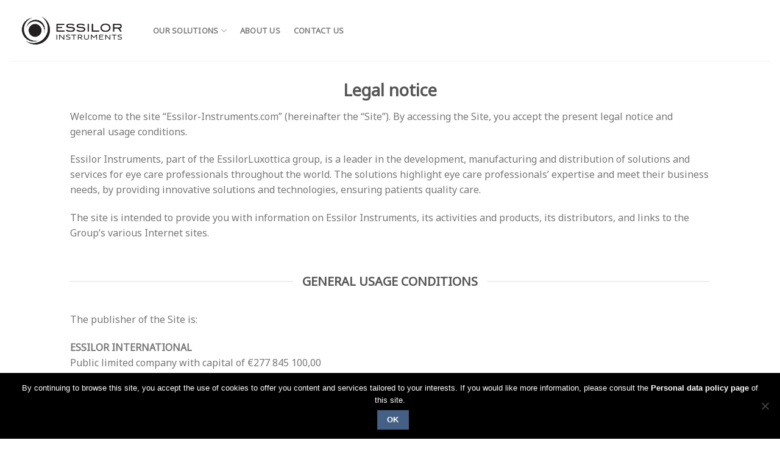

--- FILE ---
content_type: text/html; charset=UTF-8
request_url: https://www.essilor-instruments.com/legal-notice/
body_size: 19101
content:
<!DOCTYPE html>
<!--[if IE 9 ]> <html lang="en-US" class="ie9 loading-site no-js"> <![endif]-->
<!--[if IE 8 ]> <html lang="en-US" class="ie8 loading-site no-js"> <![endif]-->
<!--[if (gte IE 9)|!(IE)]><!--><html lang="en-US" class="loading-site no-js"> <!--<![endif]-->
<head>
	<meta charset="UTF-8" />
	<meta name="viewport" content="width=device-width, initial-scale=1.0, maximum-scale=1.0, user-scalable=no" />

	<link rel="profile" href="http://gmpg.org/xfn/11" />
	<link rel="pingback" href="https://www.essilor-instruments.com/xmlrpc.php" />

	<script>(function(html){html.className = html.className.replace(/\bno-js\b/,'js')})(document.documentElement);</script>
<meta name='robots' content='index, follow, max-image-preview:large, max-snippet:-1, max-video-preview:-1' />
	<style>img:is([sizes="auto" i], [sizes^="auto," i]) { contain-intrinsic-size: 3000px 1500px }</style>
	<link rel="alternate" hreflang="en" href="https://www.essilor-instruments.com/legal-notice/" />

	<!-- This site is optimized with the Yoast SEO plugin v26.2 - https://yoast.com/wordpress/plugins/seo/ -->
	<title>Legal notice - Essilor Instruments</title>
	<meta name="description" content="By accessing the Site Essilor-Instruments.com, you accept the present legal notice and general usage conditions." />
	<link rel="canonical" href="https://www.essilor-instruments.com/legal-notice/" />
	<meta property="og:locale" content="en_US" />
	<meta property="og:type" content="article" />
	<meta property="og:title" content="Legal notice - Essilor Instruments" />
	<meta property="og:description" content="By accessing the Site Essilor-Instruments.com, you accept the present legal notice and general usage conditions." />
	<meta property="og:url" content="https://www.essilor-instruments.com/legal-notice/" />
	<meta property="og:site_name" content="Essilor Instruments" />
	<meta property="article:modified_time" content="2024-04-08T12:36:18+00:00" />
	<meta name="twitter:card" content="summary_large_image" />
	<script type="application/ld+json" class="yoast-schema-graph">{"@context":"https://schema.org","@graph":[{"@type":"WebPage","@id":"https://www.essilor-instruments.com/legal-notice/","url":"https://www.essilor-instruments.com/legal-notice/","name":"Legal notice - Essilor Instruments","isPartOf":{"@id":"https://www.essilor-instruments.com/#website"},"datePublished":"2017-09-07T12:58:49+00:00","dateModified":"2024-04-08T12:36:18+00:00","description":"By accessing the Site Essilor-Instruments.com, you accept the present legal notice and general usage conditions.","breadcrumb":{"@id":"https://www.essilor-instruments.com/legal-notice/#breadcrumb"},"inLanguage":"en-US","potentialAction":[{"@type":"ReadAction","target":["https://www.essilor-instruments.com/legal-notice/"]}]},{"@type":"BreadcrumbList","@id":"https://www.essilor-instruments.com/legal-notice/#breadcrumb","itemListElement":[{"@type":"ListItem","position":1,"name":"Home","item":"https://www.essilor-instruments.com/"},{"@type":"ListItem","position":2,"name":"Legal notice"}]},{"@type":"WebSite","@id":"https://www.essilor-instruments.com/#website","url":"https://www.essilor-instruments.com/","name":"Essilor Instruments","description":"Un site utilisant WordPress","potentialAction":[{"@type":"SearchAction","target":{"@type":"EntryPoint","urlTemplate":"https://www.essilor-instruments.com/?s={search_term_string}"},"query-input":{"@type":"PropertyValueSpecification","valueRequired":true,"valueName":"search_term_string"}}],"inLanguage":"en-US"}]}</script>
	<!-- / Yoast SEO plugin. -->


<link rel="alternate" type="application/rss+xml" title="Essilor Instruments &raquo; Feed" href="https://www.essilor-instruments.com/feed/" />
<link rel="alternate" type="application/rss+xml" title="Essilor Instruments &raquo; Comments Feed" href="https://www.essilor-instruments.com/comments/feed/" />
<script type="text/javascript">
/* <![CDATA[ */
window._wpemojiSettings = {"baseUrl":"https:\/\/s.w.org\/images\/core\/emoji\/16.0.1\/72x72\/","ext":".png","svgUrl":"https:\/\/s.w.org\/images\/core\/emoji\/16.0.1\/svg\/","svgExt":".svg","source":{"concatemoji":"https:\/\/www.essilor-instruments.com\/wp-includes\/js\/wp-emoji-release.min.js?ver=6.8.3"}};
/*! This file is auto-generated */
!function(s,n){var o,i,e;function c(e){try{var t={supportTests:e,timestamp:(new Date).valueOf()};sessionStorage.setItem(o,JSON.stringify(t))}catch(e){}}function p(e,t,n){e.clearRect(0,0,e.canvas.width,e.canvas.height),e.fillText(t,0,0);var t=new Uint32Array(e.getImageData(0,0,e.canvas.width,e.canvas.height).data),a=(e.clearRect(0,0,e.canvas.width,e.canvas.height),e.fillText(n,0,0),new Uint32Array(e.getImageData(0,0,e.canvas.width,e.canvas.height).data));return t.every(function(e,t){return e===a[t]})}function u(e,t){e.clearRect(0,0,e.canvas.width,e.canvas.height),e.fillText(t,0,0);for(var n=e.getImageData(16,16,1,1),a=0;a<n.data.length;a++)if(0!==n.data[a])return!1;return!0}function f(e,t,n,a){switch(t){case"flag":return n(e,"\ud83c\udff3\ufe0f\u200d\u26a7\ufe0f","\ud83c\udff3\ufe0f\u200b\u26a7\ufe0f")?!1:!n(e,"\ud83c\udde8\ud83c\uddf6","\ud83c\udde8\u200b\ud83c\uddf6")&&!n(e,"\ud83c\udff4\udb40\udc67\udb40\udc62\udb40\udc65\udb40\udc6e\udb40\udc67\udb40\udc7f","\ud83c\udff4\u200b\udb40\udc67\u200b\udb40\udc62\u200b\udb40\udc65\u200b\udb40\udc6e\u200b\udb40\udc67\u200b\udb40\udc7f");case"emoji":return!a(e,"\ud83e\udedf")}return!1}function g(e,t,n,a){var r="undefined"!=typeof WorkerGlobalScope&&self instanceof WorkerGlobalScope?new OffscreenCanvas(300,150):s.createElement("canvas"),o=r.getContext("2d",{willReadFrequently:!0}),i=(o.textBaseline="top",o.font="600 32px Arial",{});return e.forEach(function(e){i[e]=t(o,e,n,a)}),i}function t(e){var t=s.createElement("script");t.src=e,t.defer=!0,s.head.appendChild(t)}"undefined"!=typeof Promise&&(o="wpEmojiSettingsSupports",i=["flag","emoji"],n.supports={everything:!0,everythingExceptFlag:!0},e=new Promise(function(e){s.addEventListener("DOMContentLoaded",e,{once:!0})}),new Promise(function(t){var n=function(){try{var e=JSON.parse(sessionStorage.getItem(o));if("object"==typeof e&&"number"==typeof e.timestamp&&(new Date).valueOf()<e.timestamp+604800&&"object"==typeof e.supportTests)return e.supportTests}catch(e){}return null}();if(!n){if("undefined"!=typeof Worker&&"undefined"!=typeof OffscreenCanvas&&"undefined"!=typeof URL&&URL.createObjectURL&&"undefined"!=typeof Blob)try{var e="postMessage("+g.toString()+"("+[JSON.stringify(i),f.toString(),p.toString(),u.toString()].join(",")+"));",a=new Blob([e],{type:"text/javascript"}),r=new Worker(URL.createObjectURL(a),{name:"wpTestEmojiSupports"});return void(r.onmessage=function(e){c(n=e.data),r.terminate(),t(n)})}catch(e){}c(n=g(i,f,p,u))}t(n)}).then(function(e){for(var t in e)n.supports[t]=e[t],n.supports.everything=n.supports.everything&&n.supports[t],"flag"!==t&&(n.supports.everythingExceptFlag=n.supports.everythingExceptFlag&&n.supports[t]);n.supports.everythingExceptFlag=n.supports.everythingExceptFlag&&!n.supports.flag,n.DOMReady=!1,n.readyCallback=function(){n.DOMReady=!0}}).then(function(){return e}).then(function(){var e;n.supports.everything||(n.readyCallback(),(e=n.source||{}).concatemoji?t(e.concatemoji):e.wpemoji&&e.twemoji&&(t(e.twemoji),t(e.wpemoji)))}))}((window,document),window._wpemojiSettings);
/* ]]> */
</script>
<style id='wp-emoji-styles-inline-css' type='text/css'>

	img.wp-smiley, img.emoji {
		display: inline !important;
		border: none !important;
		box-shadow: none !important;
		height: 1em !important;
		width: 1em !important;
		margin: 0 0.07em !important;
		vertical-align: -0.1em !important;
		background: none !important;
		padding: 0 !important;
	}
</style>
<link rel='stylesheet' id='wp-block-library-css' href='https://www.essilor-instruments.com/wp-includes/css/dist/block-library/style.min.css?ver=6.8.3' type='text/css' media='all' />
<style id='classic-theme-styles-inline-css' type='text/css'>
/*! This file is auto-generated */
.wp-block-button__link{color:#fff;background-color:#32373c;border-radius:9999px;box-shadow:none;text-decoration:none;padding:calc(.667em + 2px) calc(1.333em + 2px);font-size:1.125em}.wp-block-file__button{background:#32373c;color:#fff;text-decoration:none}
</style>
<style id='global-styles-inline-css' type='text/css'>
:root{--wp--preset--aspect-ratio--square: 1;--wp--preset--aspect-ratio--4-3: 4/3;--wp--preset--aspect-ratio--3-4: 3/4;--wp--preset--aspect-ratio--3-2: 3/2;--wp--preset--aspect-ratio--2-3: 2/3;--wp--preset--aspect-ratio--16-9: 16/9;--wp--preset--aspect-ratio--9-16: 9/16;--wp--preset--color--black: #000000;--wp--preset--color--cyan-bluish-gray: #abb8c3;--wp--preset--color--white: #ffffff;--wp--preset--color--pale-pink: #f78da7;--wp--preset--color--vivid-red: #cf2e2e;--wp--preset--color--luminous-vivid-orange: #ff6900;--wp--preset--color--luminous-vivid-amber: #fcb900;--wp--preset--color--light-green-cyan: #7bdcb5;--wp--preset--color--vivid-green-cyan: #00d084;--wp--preset--color--pale-cyan-blue: #8ed1fc;--wp--preset--color--vivid-cyan-blue: #0693e3;--wp--preset--color--vivid-purple: #9b51e0;--wp--preset--gradient--vivid-cyan-blue-to-vivid-purple: linear-gradient(135deg,rgba(6,147,227,1) 0%,rgb(155,81,224) 100%);--wp--preset--gradient--light-green-cyan-to-vivid-green-cyan: linear-gradient(135deg,rgb(122,220,180) 0%,rgb(0,208,130) 100%);--wp--preset--gradient--luminous-vivid-amber-to-luminous-vivid-orange: linear-gradient(135deg,rgba(252,185,0,1) 0%,rgba(255,105,0,1) 100%);--wp--preset--gradient--luminous-vivid-orange-to-vivid-red: linear-gradient(135deg,rgba(255,105,0,1) 0%,rgb(207,46,46) 100%);--wp--preset--gradient--very-light-gray-to-cyan-bluish-gray: linear-gradient(135deg,rgb(238,238,238) 0%,rgb(169,184,195) 100%);--wp--preset--gradient--cool-to-warm-spectrum: linear-gradient(135deg,rgb(74,234,220) 0%,rgb(151,120,209) 20%,rgb(207,42,186) 40%,rgb(238,44,130) 60%,rgb(251,105,98) 80%,rgb(254,248,76) 100%);--wp--preset--gradient--blush-light-purple: linear-gradient(135deg,rgb(255,206,236) 0%,rgb(152,150,240) 100%);--wp--preset--gradient--blush-bordeaux: linear-gradient(135deg,rgb(254,205,165) 0%,rgb(254,45,45) 50%,rgb(107,0,62) 100%);--wp--preset--gradient--luminous-dusk: linear-gradient(135deg,rgb(255,203,112) 0%,rgb(199,81,192) 50%,rgb(65,88,208) 100%);--wp--preset--gradient--pale-ocean: linear-gradient(135deg,rgb(255,245,203) 0%,rgb(182,227,212) 50%,rgb(51,167,181) 100%);--wp--preset--gradient--electric-grass: linear-gradient(135deg,rgb(202,248,128) 0%,rgb(113,206,126) 100%);--wp--preset--gradient--midnight: linear-gradient(135deg,rgb(2,3,129) 0%,rgb(40,116,252) 100%);--wp--preset--font-size--small: 13px;--wp--preset--font-size--medium: 20px;--wp--preset--font-size--large: 36px;--wp--preset--font-size--x-large: 42px;--wp--preset--spacing--20: 0.44rem;--wp--preset--spacing--30: 0.67rem;--wp--preset--spacing--40: 1rem;--wp--preset--spacing--50: 1.5rem;--wp--preset--spacing--60: 2.25rem;--wp--preset--spacing--70: 3.38rem;--wp--preset--spacing--80: 5.06rem;--wp--preset--shadow--natural: 6px 6px 9px rgba(0, 0, 0, 0.2);--wp--preset--shadow--deep: 12px 12px 50px rgba(0, 0, 0, 0.4);--wp--preset--shadow--sharp: 6px 6px 0px rgba(0, 0, 0, 0.2);--wp--preset--shadow--outlined: 6px 6px 0px -3px rgba(255, 255, 255, 1), 6px 6px rgba(0, 0, 0, 1);--wp--preset--shadow--crisp: 6px 6px 0px rgba(0, 0, 0, 1);}:where(.is-layout-flex){gap: 0.5em;}:where(.is-layout-grid){gap: 0.5em;}body .is-layout-flex{display: flex;}.is-layout-flex{flex-wrap: wrap;align-items: center;}.is-layout-flex > :is(*, div){margin: 0;}body .is-layout-grid{display: grid;}.is-layout-grid > :is(*, div){margin: 0;}:where(.wp-block-columns.is-layout-flex){gap: 2em;}:where(.wp-block-columns.is-layout-grid){gap: 2em;}:where(.wp-block-post-template.is-layout-flex){gap: 1.25em;}:where(.wp-block-post-template.is-layout-grid){gap: 1.25em;}.has-black-color{color: var(--wp--preset--color--black) !important;}.has-cyan-bluish-gray-color{color: var(--wp--preset--color--cyan-bluish-gray) !important;}.has-white-color{color: var(--wp--preset--color--white) !important;}.has-pale-pink-color{color: var(--wp--preset--color--pale-pink) !important;}.has-vivid-red-color{color: var(--wp--preset--color--vivid-red) !important;}.has-luminous-vivid-orange-color{color: var(--wp--preset--color--luminous-vivid-orange) !important;}.has-luminous-vivid-amber-color{color: var(--wp--preset--color--luminous-vivid-amber) !important;}.has-light-green-cyan-color{color: var(--wp--preset--color--light-green-cyan) !important;}.has-vivid-green-cyan-color{color: var(--wp--preset--color--vivid-green-cyan) !important;}.has-pale-cyan-blue-color{color: var(--wp--preset--color--pale-cyan-blue) !important;}.has-vivid-cyan-blue-color{color: var(--wp--preset--color--vivid-cyan-blue) !important;}.has-vivid-purple-color{color: var(--wp--preset--color--vivid-purple) !important;}.has-black-background-color{background-color: var(--wp--preset--color--black) !important;}.has-cyan-bluish-gray-background-color{background-color: var(--wp--preset--color--cyan-bluish-gray) !important;}.has-white-background-color{background-color: var(--wp--preset--color--white) !important;}.has-pale-pink-background-color{background-color: var(--wp--preset--color--pale-pink) !important;}.has-vivid-red-background-color{background-color: var(--wp--preset--color--vivid-red) !important;}.has-luminous-vivid-orange-background-color{background-color: var(--wp--preset--color--luminous-vivid-orange) !important;}.has-luminous-vivid-amber-background-color{background-color: var(--wp--preset--color--luminous-vivid-amber) !important;}.has-light-green-cyan-background-color{background-color: var(--wp--preset--color--light-green-cyan) !important;}.has-vivid-green-cyan-background-color{background-color: var(--wp--preset--color--vivid-green-cyan) !important;}.has-pale-cyan-blue-background-color{background-color: var(--wp--preset--color--pale-cyan-blue) !important;}.has-vivid-cyan-blue-background-color{background-color: var(--wp--preset--color--vivid-cyan-blue) !important;}.has-vivid-purple-background-color{background-color: var(--wp--preset--color--vivid-purple) !important;}.has-black-border-color{border-color: var(--wp--preset--color--black) !important;}.has-cyan-bluish-gray-border-color{border-color: var(--wp--preset--color--cyan-bluish-gray) !important;}.has-white-border-color{border-color: var(--wp--preset--color--white) !important;}.has-pale-pink-border-color{border-color: var(--wp--preset--color--pale-pink) !important;}.has-vivid-red-border-color{border-color: var(--wp--preset--color--vivid-red) !important;}.has-luminous-vivid-orange-border-color{border-color: var(--wp--preset--color--luminous-vivid-orange) !important;}.has-luminous-vivid-amber-border-color{border-color: var(--wp--preset--color--luminous-vivid-amber) !important;}.has-light-green-cyan-border-color{border-color: var(--wp--preset--color--light-green-cyan) !important;}.has-vivid-green-cyan-border-color{border-color: var(--wp--preset--color--vivid-green-cyan) !important;}.has-pale-cyan-blue-border-color{border-color: var(--wp--preset--color--pale-cyan-blue) !important;}.has-vivid-cyan-blue-border-color{border-color: var(--wp--preset--color--vivid-cyan-blue) !important;}.has-vivid-purple-border-color{border-color: var(--wp--preset--color--vivid-purple) !important;}.has-vivid-cyan-blue-to-vivid-purple-gradient-background{background: var(--wp--preset--gradient--vivid-cyan-blue-to-vivid-purple) !important;}.has-light-green-cyan-to-vivid-green-cyan-gradient-background{background: var(--wp--preset--gradient--light-green-cyan-to-vivid-green-cyan) !important;}.has-luminous-vivid-amber-to-luminous-vivid-orange-gradient-background{background: var(--wp--preset--gradient--luminous-vivid-amber-to-luminous-vivid-orange) !important;}.has-luminous-vivid-orange-to-vivid-red-gradient-background{background: var(--wp--preset--gradient--luminous-vivid-orange-to-vivid-red) !important;}.has-very-light-gray-to-cyan-bluish-gray-gradient-background{background: var(--wp--preset--gradient--very-light-gray-to-cyan-bluish-gray) !important;}.has-cool-to-warm-spectrum-gradient-background{background: var(--wp--preset--gradient--cool-to-warm-spectrum) !important;}.has-blush-light-purple-gradient-background{background: var(--wp--preset--gradient--blush-light-purple) !important;}.has-blush-bordeaux-gradient-background{background: var(--wp--preset--gradient--blush-bordeaux) !important;}.has-luminous-dusk-gradient-background{background: var(--wp--preset--gradient--luminous-dusk) !important;}.has-pale-ocean-gradient-background{background: var(--wp--preset--gradient--pale-ocean) !important;}.has-electric-grass-gradient-background{background: var(--wp--preset--gradient--electric-grass) !important;}.has-midnight-gradient-background{background: var(--wp--preset--gradient--midnight) !important;}.has-small-font-size{font-size: var(--wp--preset--font-size--small) !important;}.has-medium-font-size{font-size: var(--wp--preset--font-size--medium) !important;}.has-large-font-size{font-size: var(--wp--preset--font-size--large) !important;}.has-x-large-font-size{font-size: var(--wp--preset--font-size--x-large) !important;}
:where(.wp-block-post-template.is-layout-flex){gap: 1.25em;}:where(.wp-block-post-template.is-layout-grid){gap: 1.25em;}
:where(.wp-block-columns.is-layout-flex){gap: 2em;}:where(.wp-block-columns.is-layout-grid){gap: 2em;}
:root :where(.wp-block-pullquote){font-size: 1.5em;line-height: 1.6;}
</style>
<link rel='stylesheet' id='pb_animate-css' href='https://www.essilor-instruments.com/wp-content/plugins/ays-popup-box/public/css/animate.css?ver=5.5.8' type='text/css' media='all' />
<link rel='stylesheet' id='contact-form-7-css' href='https://www.essilor-instruments.com/wp-content/plugins/contact-form-7/includes/css/styles.css?ver=6.1.2' type='text/css' media='all' />
<link rel='stylesheet' id='cookie-notice-front-css' href='https://www.essilor-instruments.com/wp-content/plugins/cookie-notice/css/front.min.css?ver=2.5.7' type='text/css' media='all' />
<link rel='stylesheet' id='nbcpf-intlTelInput-style-css' href='https://www.essilor-instruments.com/wp-content/plugins/country-phone-field-contact-form-7/assets/css/intlTelInput.min.css?ver=6.8.3' type='text/css' media='all' />
<link rel='stylesheet' id='nbcpf-countryFlag-style-css' href='https://www.essilor-instruments.com/wp-content/plugins/country-phone-field-contact-form-7/assets/css/countrySelect.min.css?ver=6.8.3' type='text/css' media='all' />
<link rel='stylesheet' id='wpml-legacy-horizontal-list-0-css' href='https://www.essilor-instruments.com/wp-content/plugins/sitepress-multilingual-cms/templates/language-switchers/legacy-list-horizontal/style.css?ver=1' type='text/css' media='all' />
<link rel='stylesheet' id='cmplz-general-css' href='https://www.essilor-instruments.com/wp-content/plugins/complianz-gdpr/assets/css/cookieblocker.min.css?ver=1761135372' type='text/css' media='all' />
<link rel='stylesheet' id='chld_thm_cfg_parent-css' href='https://www.essilor-instruments.com/wp-content/themes/flatsome/style.css?ver=6.8.3' type='text/css' media='all' />
<link rel='stylesheet' id='elementor-frontend-css' href='https://www.essilor-instruments.com/wp-content/plugins/elementor/assets/css/frontend.min.css?ver=3.32.5' type='text/css' media='all' />
<link rel='stylesheet' id='eael-general-css' href='https://www.essilor-instruments.com/wp-content/plugins/essential-addons-for-elementor-lite/assets/front-end/css/view/general.min.css?ver=6.3.3' type='text/css' media='all' />
<link rel='stylesheet' id='flatsome-main-css' href='https://www.essilor-instruments.com/wp-content/themes/flatsome/assets/css/flatsome.css?ver=3.1.6' type='text/css' media='all' />
<link rel='stylesheet' id='flatsome-style-css' href='https://www.essilor-instruments.com/wp-content/themes/flatsome-child/style.css?ver=3.1.6' type='text/css' media='all' />
<style id='imh-6310-head-css-inline-css' type='text/css'>
.imh-6310-point-icons{display: none}
</style>
<link rel='stylesheet' id='bdt-uikit-css' href='https://www.essilor-instruments.com/wp-content/plugins/bdthemes-prime-slider-lite/assets/css/bdt-uikit.css?ver=3.21.7' type='text/css' media='all' />
<link rel='stylesheet' id='prime-slider-site-css' href='https://www.essilor-instruments.com/wp-content/plugins/bdthemes-prime-slider-lite/assets/css/prime-slider-site.css?ver=3.18.7' type='text/css' media='all' />
<script type="text/javascript">
            window._nslDOMReady = (function () {
                const executedCallbacks = new Set();
            
                return function (callback) {
                    /**
                    * Third parties might dispatch DOMContentLoaded events, so we need to ensure that we only run our callback once!
                    */
                    if (executedCallbacks.has(callback)) return;
            
                    const wrappedCallback = function () {
                        if (executedCallbacks.has(callback)) return;
                        executedCallbacks.add(callback);
                        callback();
                    };
            
                    if (document.readyState === "complete" || document.readyState === "interactive") {
                        wrappedCallback();
                    } else {
                        document.addEventListener("DOMContentLoaded", wrappedCallback);
                    }
                };
            })();
        </script><script type="text/javascript" src="https://www.essilor-instruments.com/wp-includes/js/jquery/jquery.min.js?ver=3.7.1" id="jquery-core-js"></script>
<script type="text/javascript" src="https://www.essilor-instruments.com/wp-includes/js/jquery/jquery-migrate.min.js?ver=3.4.1" id="jquery-migrate-js"></script>
<script type="text/javascript" id="ays-pb-js-extra">
/* <![CDATA[ */
var pbLocalizeObj = {"ajax":"https:\/\/www.essilor-instruments.com\/wp-admin\/admin-ajax.php","seconds":"seconds","thisWillClose":"This will close in","icons":{"close_icon":"<svg class=\"ays_pb_material_close_icon\" xmlns=\"https:\/\/www.w3.org\/2000\/svg\" height=\"36px\" viewBox=\"0 0 24 24\" width=\"36px\" fill=\"#000000\" alt=\"Pop-up Close\"><path d=\"M0 0h24v24H0z\" fill=\"none\"\/><path d=\"M19 6.41L17.59 5 12 10.59 6.41 5 5 6.41 10.59 12 5 17.59 6.41 19 12 13.41 17.59 19 19 17.59 13.41 12z\"\/><\/svg>","close_circle_icon":"<svg class=\"ays_pb_material_close_circle_icon\" xmlns=\"https:\/\/www.w3.org\/2000\/svg\" height=\"24\" viewBox=\"0 0 24 24\" width=\"36\" alt=\"Pop-up Close\"><path d=\"M0 0h24v24H0z\" fill=\"none\"\/><path d=\"M12 2C6.47 2 2 6.47 2 12s4.47 10 10 10 10-4.47 10-10S17.53 2 12 2zm5 13.59L15.59 17 12 13.41 8.41 17 7 15.59 10.59 12 7 8.41 8.41 7 12 10.59 15.59 7 17 8.41 13.41 12 17 15.59z\"\/><\/svg>","volume_up_icon":"<svg class=\"ays_pb_fa_volume\" xmlns=\"https:\/\/www.w3.org\/2000\/svg\" height=\"24\" viewBox=\"0 0 24 24\" width=\"36\"><path d=\"M0 0h24v24H0z\" fill=\"none\"\/><path d=\"M3 9v6h4l5 5V4L7 9H3zm13.5 3c0-1.77-1.02-3.29-2.5-4.03v8.05c1.48-.73 2.5-2.25 2.5-4.02zM14 3.23v2.06c2.89.86 5 3.54 5 6.71s-2.11 5.85-5 6.71v2.06c4.01-.91 7-4.49 7-8.77s-2.99-7.86-7-8.77z\"\/><\/svg>","volume_mute_icon":"<svg xmlns=\"https:\/\/www.w3.org\/2000\/svg\" height=\"24\" viewBox=\"0 0 24 24\" width=\"24\"><path d=\"M0 0h24v24H0z\" fill=\"none\"\/><path d=\"M7 9v6h4l5 5V4l-5 5H7z\"\/><\/svg>"}};
/* ]]> */
</script>
<script type="text/javascript" src="https://www.essilor-instruments.com/wp-content/plugins/ays-popup-box/public/js/ays-pb-public.js?ver=5.5.8" id="ays-pb-js"></script>
<script type="text/javascript" id="cookie-notice-front-js-before">
/* <![CDATA[ */
var cnArgs = {"ajaxUrl":"https:\/\/www.essilor-instruments.com\/wp-admin\/admin-ajax.php","nonce":"62541896b2","hideEffect":"fade","position":"bottom","onScroll":false,"onScrollOffset":100,"onClick":false,"cookieName":"cookie_notice_accepted","cookieTime":2592000,"cookieTimeRejected":2592000,"globalCookie":false,"redirection":false,"cache":false,"revokeCookies":false,"revokeCookiesOpt":"automatic"};
/* ]]> */
</script>
<script type="text/javascript" src="https://www.essilor-instruments.com/wp-content/plugins/cookie-notice/js/front.min.js?ver=2.5.7" id="cookie-notice-front-js"></script>
<script type="text/javascript" src="https://www.essilor-instruments.com/wp-content/plugins/bdthemes-prime-slider-lite/assets/js/bdt-uikit.min.js?ver=3.21.7" id="bdt-uikit-js"></script>
<link rel="https://api.w.org/" href="https://www.essilor-instruments.com/wp-json/" /><link rel="alternate" title="JSON" type="application/json" href="https://www.essilor-instruments.com/wp-json/wp/v2/pages/2863" /><link rel="EditURI" type="application/rsd+xml" title="RSD" href="https://www.essilor-instruments.com/xmlrpc.php?rsd" />
<meta name="generator" content="WordPress 6.8.3" />
<link rel='shortlink' href='https://www.essilor-instruments.com/?p=2863' />
<link rel="alternate" title="oEmbed (JSON)" type="application/json+oembed" href="https://www.essilor-instruments.com/wp-json/oembed/1.0/embed?url=https%3A%2F%2Fwww.essilor-instruments.com%2Flegal-notice%2F" />
<link rel="alternate" title="oEmbed (XML)" type="text/xml+oembed" href="https://www.essilor-instruments.com/wp-json/oembed/1.0/embed?url=https%3A%2F%2Fwww.essilor-instruments.com%2Flegal-notice%2F&#038;format=xml" />
<meta name="generator" content="WPML ver:3.6.3 stt:1;" />
			<style>.cmplz-hidden {
					display: none !important;
				}</style><style>.bg{opacity: 0; transition: opacity 1s; -webkit-transition: opacity 1s;} .bg-loaded{opacity: 1;}</style><!--[if IE]><link rel="stylesheet" type="text/css" href="https://www.essilor-instruments.com/wp-content/themes/flatsome/assets/css/ie-fallback.css"><script src="//html5shim.googlecode.com/svn/trunk/html5.js"></script><script>var head = document.getElementsByTagName('head')[0],style = document.createElement('style');style.type = 'text/css';style.styleSheet.cssText = ':before,:after{content:none !important';head.appendChild(style);setTimeout(function(){head.removeChild(style);}, 0);</script><script src="https://www.essilor-instruments.com/wp-content/themes/flatsome/assets/libs/ie-flexibility.js"></script><![endif]-->    <script type="text/javascript">
    WebFontConfig = {
      google: { families: [ "Noto+Sans:regular,regular","Noto+Sans:regular,regular","Noto+Sans:regular,regular","Noto+Sans", ] }
    };
    (function() {
      var wf = document.createElement('script');
      wf.src = 'https://ajax.googleapis.com/ajax/libs/webfont/1/webfont.js';
      wf.type = 'text/javascript';
      wf.async = 'true';
      var s = document.getElementsByTagName('script')[0];
      s.parentNode.insertBefore(wf, s);
    })(); </script>
  <script>
  (function(i,s,o,g,r,a,m){i['GoogleAnalyticsObject']=r;i[r]=i[r]||function(){
  (i[r].q=i[r].q||[]).push(arguments)},i[r].l=1*new Date();a=s.createElement(o),
  m=s.getElementsByTagName(o)[0];a.async=1;a.src=g;m.parentNode.insertBefore(a,m)
  })(window,document,'script','https://www.google-analytics.com/analytics.js','ga');

  ga('create', 'UA-99786586-1', 'auto');
  ga('send', 'pageview');

</script><meta name="generator" content="Elementor 3.32.5; features: e_font_icon_svg, additional_custom_breakpoints; settings: css_print_method-external, google_font-enabled, font_display-swap">
			<style>
				.e-con.e-parent:nth-of-type(n+4):not(.e-lazyloaded):not(.e-no-lazyload),
				.e-con.e-parent:nth-of-type(n+4):not(.e-lazyloaded):not(.e-no-lazyload) * {
					background-image: none !important;
				}
				@media screen and (max-height: 1024px) {
					.e-con.e-parent:nth-of-type(n+3):not(.e-lazyloaded):not(.e-no-lazyload),
					.e-con.e-parent:nth-of-type(n+3):not(.e-lazyloaded):not(.e-no-lazyload) * {
						background-image: none !important;
					}
				}
				@media screen and (max-height: 640px) {
					.e-con.e-parent:nth-of-type(n+2):not(.e-lazyloaded):not(.e-no-lazyload),
					.e-con.e-parent:nth-of-type(n+2):not(.e-lazyloaded):not(.e-no-lazyload) * {
						background-image: none !important;
					}
				}
			</style>
			<link rel="icon" href="https://www.essilor-instruments.com/wp-content/uploads/2024/07/cropped-logo_essilor_instruments_noir_2-32x32.png" sizes="32x32" />
<link rel="icon" href="https://www.essilor-instruments.com/wp-content/uploads/2024/07/cropped-logo_essilor_instruments_noir_2-192x192.png" sizes="192x192" />
<link rel="apple-touch-icon" href="https://www.essilor-instruments.com/wp-content/uploads/2024/07/cropped-logo_essilor_instruments_noir_2-180x180.png" />
<meta name="msapplication-TileImage" content="https://www.essilor-instruments.com/wp-content/uploads/2024/07/cropped-logo_essilor_instruments_noir_2-270x270.png" />
<style id="custom-css" type="text/css">/* Site Width */.header-main{height: 100px}#logo img{max-height: 100px}#logo{width:206px;}.header-top{min-height: 30px}.has-transparent + .page-title,.has-transparent + #main .page-title{padding-top: 100px;}.header.show-on-scroll,.stuck .header-main{height:70px!important}.stuck #logo img{max-height: 70px!important}.header-bg-color, .header-wrapper {background-color: rgba(255,255,255,0.9)}.header-bottom {background-color: #F1F1F1}.header-main .nav > li > a{line-height: 30px }.header-bottom-nav > li > a{line-height: 41px }@media (max-width: 550px) {.header-main{height: 70px}#logo img{max-height: 70px}}.header-top{background-color:#1E73BE!important;}body{font-size: %;}@media screen and (max-width: 550px){body{font-size: %;}}body{font-family:"Noto Sans", sans-serif}body{font-weight: 0}body{color: #777777}.nav > li > a {font-family:"Noto Sans", sans-serif;}.nav > li > a {font-weight: 0;}h1,h2,h3,h4,h5,h6,.heading-font, .off-canvas-center .nav-sidebar.nav-vertical > li > a{font-family: "Noto Sans", sans-serif;}h1,h2,h3,h4,h5,h6,.heading-font,.banner h1,.banner h2{font-weight: 0;}h1,h2,h3,h4,h5,h6,.heading-font{color: #555;}.alt-font{font-family: "Noto Sans", sans-serif;}a{color: #4E657B;}a:hover{color: #111111;}.tagcloud a:hover{border-color: #111111; background-color: #111111;} .footer-2{background-color: #FFFFFF}.absolute-footer, html{background-color: #FFFFFF}span.byline, footer.entry-meta.text-center, .lead.shortcode-error, .mfp-preloader, .mfp-container.mfp-image-holder.mfp-s-error, .mfp-bg.mfp-ready {display: none;}.label-new.menu-item > a:after{content:"New";}.label-hot.menu-item > a:after{content:"Hot";}.label-sale.menu-item > a:after{content:"Sale";}.label-popular.menu-item > a:after{content:"Popular";}</style></head>

<body class="wp-singular page-template-default page page-id-2863 wp-theme-flatsome wp-child-theme-flatsome-child cookies-not-set lightbox elementor-default elementor-kit-8366">

<a class="skip-link screen-reader-text" href="#content">Skip to content</a>

<div id="wrapper">


<header id="header" class="header header-full-width has-sticky sticky-jump">
   <div class="header-wrapper">
	<div id="masthead" class="header-main ">
      <div class="header-inner flex-row container logo-left medium-logo-center" role="navigation">

          <!-- Logo -->
          <div id="logo" class="flex-col logo">
            <!-- Header logo -->
<a href="https://www.essilor-instruments.com/" title="Essilor Instruments - Un site utilisant WordPress" rel="home">
    <img width="206" height="100" src="https://www.essilor-instruments.com/wp-content/uploads/2024/07/logo_essilor_instruments_noir_2.png" class="header_logo header-logo" alt="Essilor Instruments"/><img  width="206" height="100" src="https://www.essilor-instruments.com/wp-content/uploads/2024/07/logo_essilor_instruments_noir_2.png" class="header-logo-dark" alt="Essilor Instruments"/></a>
          </div>

          <!-- Mobile Left Elements -->
          <div class="flex-col show-for-medium flex-left">
            <ul class="mobile-nav nav nav-left ">
              <li class="nav-icon has-icon">
  <div class="header-button">		<a href="#" data-open="#main-menu" data-pos="right" data-bg="main-menu-overlay" data-color="" class="icon button circle is-outline is-small" aria-controls="main-menu" aria-expanded="false">
		
		  <i class="icon-menu" ></i>
		  		</a>
	 </div> </li>            </ul>
          </div>

          <!-- Left Elements -->
          <div class="flex-col hide-for-medium flex-left
            flex-grow">
            <ul class="header-nav header-nav-main nav nav-left  nav-spacing-large nav-uppercase" >
              <li id="menu-item-542" class="menu-item menu-item-type-custom menu-item-object-custom menu-item-has-children  menu-item-542 has-dropdown"><a class="nav-top-link">Our solutions<i class="icon-angle-down" ></i></a>
<ul class='nav-dropdown nav-dropdown-default'>
	<li id="menu-item-8769" class="menu-item menu-item-type-post_type menu-item-object-page  menu-item-8769"><a href="https://www.essilor-instruments.com/screening-diagnostic/">Screening &#038; Diagnostic</a></li>
	<li id="menu-item-8719" class="menu-item menu-item-type-post_type menu-item-object-page  menu-item-8719"><a href="https://www.essilor-instruments.com/refraction/">Refraction</a></li>
	<li id="menu-item-7558" class="menu-item menu-item-type-post_type menu-item-object-page  menu-item-7558"><a href="https://www.essilor-instruments.com/optical-workshop/">Optical Workshop</a></li>
	<li id="menu-item-9082" class="menu-item menu-item-type-post_type menu-item-object-page  menu-item-9082"><a href="https://www.essilor-instruments.com/digital-fitting/">Digital Fitting</a></li>
</ul>
</li>
<li id="menu-item-6279" class="menu-item menu-item-type-post_type menu-item-object-page  menu-item-6279"><a href="https://www.essilor-instruments.com/about-us/" class="nav-top-link">About us</a></li>
<li id="menu-item-1317" class="menu-item menu-item-type-post_type menu-item-object-page  menu-item-1317"><a href="https://www.essilor-instruments.com/contact-us/" class="nav-top-link">Contact us</a></li>
            </ul>
          </div>

          <!-- Right Elements -->
          <div class="flex-col hide-for-medium flex-right">
            <ul class="header-nav header-nav-main nav nav-right  nav-spacing-large nav-uppercase">
                          </ul>
          </div>

          <!-- Mobile Right Elements -->
          <div class="flex-col show-for-medium flex-right">
            <ul class="mobile-nav nav nav-right ">
                          </ul>
          </div>

      </div><!-- .header-inner -->
     
            <!-- Header divider -->
      <div class="container"><div class="top-divider full-width"></div></div>
      </div><!-- .header-main -->
<div class="header-bg-container fill"><div class="header-bg-image fill"></div><div class="header-bg-color fill"></div></div><!-- .header-bg-container -->   </div><!-- header-wrapper-->
</header>


<main id="main" class="">

<div id="content" class="content-area page-wrapper" role="main">
	<div class="row row-main">
		<div class="large-12 col">
			<div class="col-inner">
				
				
														
						<div class="row"  id="row-1696391355">
<div class="col small-12 large-12"  ><div class="col-inner"  >
<h1 style="text-align: center;">Legal notice</h1>
<p>Welcome to the site “Essilor-Instruments.com” (hereinafter the “Site”). By accessing the Site, you accept the present legal notice and general usage conditions.</p>
<p>Essilor Instruments, part of the EssilorLuxottica group, is a leader in the development, manufacturing and distribution of solutions and services for eye care professionals throughout the world. The solutions highlight eye care professionals&#8217; expertise and meet their business needs, by providing innovative solutions and technologies, ensuring patients quality care. </p>
<p>The site is intended to provide you with information on Essilor Instruments, its activities and products, its distributors, and links to the Group’s various Internet sites. </p>
</div></div>
<div class="col small-12 large-12"  ><div class="col-inner"  >
<div class="container section-title-container" ><h3 class="section-title section-title-center"><b></b><span class="section-title-main" style="font-size:100%;">GENERAL USAGE CONDITIONS</span><b></b></h3></div><!-- .section-title -->
<p>The publisher of the Site is:</p>
<p><strong>ESSILOR INTERNATIONAL </strong><br /> Public limited company with capital of €277 845 100,00<br /> Registered head office: 147 rue de Paris, 94220 Charenton-le-Pont, FRANCE <br /> RCS Créteil 439 769 654 (“ESSILOR”) <br /> E-mail: instruments-communication@essilor.com<br /> Tel: + 33 (0)1 49 77 42 24 </p>
<p>The Site is designed and hosted by <a href="http://wsb-agency.com" target="_blank">WSB</a>,having its head office at 4 rue esprit des Lois 33 000 Bordeaux, registered under number 447 529 082. </p>
<p> </p>
</div></div>
<div class="container section-title-container" ><h3 class="section-title section-title-center"><b></b><span class="section-title-main" style="font-size:100%;">APPLICABILITY – DURATION</span><b></b></h3></div><!-- .section-title -->
<div class="col small-12 large-12"  ><div class="col-inner"  >
<p>The present usage conditions are applicable from the date of their online release and shall be binding at the date of first use of the Site by the user, and for the entire period of use of the Site, until new general usage conditions replace the present ones. </p>
<p>The information provided through the Site are not to be understood as a public offering of financial products or as a means of promoting any specific form of investment or trading activity or as a means of promoting or placing financial instruments, investment services, or banking/financial products/services.  </p>
<p>The use of the data and the information contained in the Site for personal investment decision-making purposes is made at the Users’ own risk. </p>
<p>Before entering into any banking or financial transaction directly or indirectly based on the information provided through the “Investors” section or any other section of the Site, Users are advised to contact their bank or other authorized financial broker for confirmation of the validity and accuracy of the said information and of the appropriateness of any such operations in view of the Users’ personal needs, income, and economic or financial conditions.  </p>
<p>The information contained in the Site is provided by Essilor International sources. Essilor International reserves the right to modify or supplement, at any time, at its own discretion and without any notice, this legal notice and the functional and operational use specifications applying to the Site.  </p>
<p>General notice:</p>
<p>Essilor International shall do its best to ensure the reliability, the correctness, the accuracy and the updating of the information provided through the Site. Essilor International shall not be responsible for any error or imprecision in the content of the Site.  </p>
<p>Essilor International reserves the right to modify and correct the content of the documents published on the Site at any time, without prior notice.  </p>
<p>As a result, Essilor International disclaims any liability for:</p>
<ul>
<li>any interruptions of service to the site or software bugs,</li>
<li>any errors or omissions in the information contained in the Site,</li>
<li>any damages resulting from a third party’s fraudulent intrusion, including any ensuing modifications to information contained on the site,</li>
<li>more generally, any direct or indirect damages, whatever the cause, origin, nature or consequence, arising from anyone’s access or failed access to the site, from use of the site and/or from any credit granted regarding information originating directly or indirectly from the site.</li>
</ul>
</div></div>
</div>
<div class="row"  id="row-848632338">
<div class="container section-title-container" ><h3 class="section-title section-title-center"><b></b><span class="section-title-main" style="font-size:100%;">COMPLIANCE WITH INTELLECTUAL PROPERTY RIGHTS</span><b></b></h3></div><!-- .section-title -->
<div class="col small-12 large-12"  ><div class="col-inner"  >
<p>The Site is a creative work protected by copyright. Unless otherwise indicated, intellectual property rights relating to documents contained in the Site and any elements created for the Site are the exclusive property of Essilor International, given that Essilor International has granted no license nor any other right except that of consulting the Site. </p>
<p>This Site complies with copyright law. All the rights of authors of protected works reproduced and communicated on the Site are reserved.</p>
<p>Except where authorised, any use of works other than reproduction and individual private consultation is prohibited and shall constitute infringement. </p>
<p>The reproduction of all or part of the content of the Site is authorized solely for personal and private use, and all reproduction and all use of photocopies for other purposes is explicitly prohibited.</p>
<p>The trademarks, patents, logos, models, images, texts, photos, videos, graphical charters, databases or other intellectual property rights cited or used on the Site are the property of Essilor International and are the subject of a usage authorisation. No rights or licenses shall be assigned concerning any of these elements without the written authorisation of Essilor International or a third party who holds these rights.  </p>
<p>The data and information contained in the Site are provided only for illustrative purposes concerning Essilor International and its activities. The Users of the Site is not allowed either to register &#8211; totally or partially – the said data and information on any storage device or to copy, broadcast or use them for commercial purpose without Essilor International prior written consent, except copying them for personal use only.  </p>
</div></div>
<div class="container section-title-container" ><h3 class="section-title section-title-center"><b></b><span class="section-title-main" style="font-size:100%;">LINKS TO OTHER SITES</span><b></b></h3></div><!-- .section-title -->
<div class="col small-12 large-12"  ><div class="col-inner"  >
<p>The links which the Site may contain to other sites are given for information.</p>
<p>The links to all these sites shall not implicate Essilor International in any manner: support for the content to which these links point, or to the products, advertisements or any elements or services presented on these sites.  </p>
<p>The IT security of the pages towards which some of the links on the Site may point is not guaranteed. It is your responsibility to take the necessary precautions in this regard, as Essilor International declines all responsibility for any direct or indirect harm, whatever the cause, origin, nature or consequences arising from access to other sites, or concerning the content of information provided by these sites. </p>
<p>We remind you that these sites are subject to their own usage conditions.</p>
</div></div>
<div class="col small-12 large-12"  ><div class="col-inner"  >
</div></div>
<div class="container section-title-container" ><h3 class="section-title section-title-center"><b></b><span class="section-title-main" style="font-size:100%;">COMPLIANCE WITH REGULATIONS</span><b></b></h3></div><!-- .section-title -->
<div class="col small-12 large-12"  ><div class="col-inner"  >
<p>The present general usage conditions are governed by French law. This is so for substantive and formal rules. Any dispute arising from the application of the present general usage conditions shall come within the competence of the French courts.</p>
<p>The Site is put in place by Essilor International, for which the head office is in France. Internet users who access the site from locations outside France must comply with all local laws. </p>
<p>©ESSILOR INTERNATIONAL </p>
</div></div>
</div>

						
												</div><!-- .col-inner -->
		</div><!-- .large-12 -->
	</div><!-- .row -->
</div>


</main><!-- #main -->

<footer id="footer" class="footer-wrapper">	

	  <section class="section dark" id="section_1712266771">
      <div class="bg section-bg fill bg-fill  bg-loaded" >

        
        
        
                
                
        <div class="loading-spin centered"></div>
        
	<div class="is-border"
		style="border-width:0px 0px 0px 0px;margin:0px 0px 0px 0px;">
	</div>

      </div><!-- .section-bg -->

      <div class="section-content relative">
        

<div class="gap-element" style="display:block; height:auto; padding-top:30px" class="clearfix"></div>

<div class="row row-full-width align-equal align-center"  id="row-317411993">

<div class="col medium-3 small-6 large-3"  ><div class="col-inner text-left" style="padding:0px 0px 0px 15px;" >

<p style="text-align: left;"><a href="https://www.essilor-instruments.com/screening-diagnostic/">Screening &amp; Diagnostic</a></p>
<p><a href="https://www.essilor-instruments.com/refraction/">Refraction</a></p>
<p><a href="https://www.essilor-instruments.com/optical-workshop/">Optical Workshop</a></p>
<p style="text-align: left;"><a href="https://www.essilor-instruments.com/digital-fitting/">Digital Fitting</a></p>

</div></div>
<div class="col medium-3 small-6 large-3"  ><div class="col-inner" style="padding:0px 0px 0px 15px;" >

<p style="text-align: left;"><a href="https://www.essilor-instruments.com/about-us/">About us</a></p>
<p style="text-align: left;"><a href="https://www.essilor-instruments.com/contact-us/">Contact us</a></p>
<p><a href="https://www.essilorluxottica.com" target="_blank" rel="noopener">EssilorLuxottica Group</a></p>
<p><a href="https://leonardo.essilorluxottica.com/landing" target="_blank" rel="noopener">Leonardo Learning platform</a></p>
<p style="text-align: left;"> </p>

</div></div>
<div class="col medium-3 small-6 large-3"  ><div class="col-inner" style="padding:0px 0px 0px 15px;" >

<p style="text-align: left;"><a href="https://www.essilor-instruments.com/wp-content/uploads/2025/12/MeyeStore-Catalog-EN-2026.pdf" target="_blank" rel="noopener">M'eye Store</a></p>
<p> </p>

</div></div>
<div class="col medium-2 small-6 large-2"  ><div class="col-inner" style="padding:0px 0px 0px 15px;" >

<div class="row"  id="row-263559792">

<div class="col medium-3 small-6 large-3"  ><div class="col-inner"  >

    <div class="social-icons follow-icons full-width text-left" style="font-size:142%">
    	    																			       <a href="https://www.linkedin.com/company/essilorluxottica/" target="_blank" rel="nofollow" data-label="LinkedIn" class="icon plain  linkedin tooltip" title="Follow on LinkedIn"><i class="icon-linkedin" ></i></a>
										     </div>

	


</div></div>
<div class="col medium-3 small-6 large-3"  ><div class="col-inner"  >

    <div class="social-icons follow-icons " >
    	    					    <a href="https://www.instagram.com/accounts/login/?next=https%3A%2F%2Fwww.instagram.com%2Fessilorluxottica%2F&is_from_rle" target="_blank" rel="nofollow" data-label="Instagram" class="icon button circle is-outline  instagram tooltip" title="Follow on Instagram"><i class="icon-instagram" ></i>		   </a>
																								     </div>

	


</div></div>
<div class="col medium-3 small-6 large-3"  ><div class="col-inner"  >

    <div class="social-icons follow-icons full-width text-left" style="font-size:142%">
    	    	    	<a href="https://www.facebook.com/EssilorLuxottica/" target="_blank" data-label="Facebook"  rel="nofollow" class="icon plain facebook tooltip" title="Follow on Facebook"><i class="icon-facebook" ></i>    	</a>
																										     </div>

	


</div></div>
<div class="col medium-3 small-6 large-3"  ><div class="col-inner"  >

    <div class="social-icons follow-icons " >
    	    								       <a href="https://x.com/EssiLux" target="_blank"  data-label="Twitter"  rel="nofollow" class="icon button circle is-outline  twitter tooltip" title="Follow on Twitter"><i class="icon-twitter" ></i>	       </a>
																				     </div>

	


</div></div>

</div>

</div></div>


<style scope="scope">

#row-317411993 > .col > .col-inner {
  padding: 0px 0px 0px 0px;
}
</style>
</div>
<div class="row row-collapse align-equal"  id="row-2034522983">

<div class="col medium-4 large-4"  ><div class="col-inner" style="background-color:rgb(0, 0, 0);" >


</div></div>
<div class="col medium-4 large-4"  ><div class="col-inner"  >

<p style="text-align: center;"><span style="font-size: 85%;"><a href="https://www.essilor-instruments.com/personal-data-policy/">Privacy Notice</a> l <a href="https://www.essilor-instruments.com/legal-notice/">Legal Notice</a></span><span style="font-size: 85%;"><br />© <span data-teams="true">Essilor International 2026</span></span></p>

</div></div>
<div class="col medium-4 large-4"  ><div class="col-inner" style="background-color:rgb(0,0,0);" >


</div></div>


<style scope="scope">

#row-2034522983 > .col > .col-inner {
  padding: 0px 0px 0px 0px;
  background-color: rgb(0,0,0);
}
</style>
</div>

      </div><!-- .section-content -->

      
<style scope="scope">

#section_1712266771 {
  padding-top: 10px;
  padding-bottom: 10px;
  background-color: rgb(0, 0, 0);
}
</style>
  </section>
  
<div class="absolute-footer light medium-text-center text-center">
  <div class="container clearfix">

    
    <div class="footer-primary pull-left">
            <div class="copyright-footer">
              </div>
          </div><!-- .left -->
  </div><!-- .container -->
</div><!-- .absolute-footer -->
<a href="#top" class="back-to-top button invert plain is-outline hide-for-medium icon circle fixed bottom z-1" id="top-link"><i class="icon-angle-up" ></i></a>
</footer><!-- .footer-wrapper -->

</div><!-- #wrapper -->

<!-- Mobile Sidebar -->
<div id="main-menu" class="mobile-sidebar mfp-hide">
    <div class="sidebar-menu ">
        <ul class="nav nav-sidebar  nav-vertical nav-uppercase">
              <li class="html header-button-1">
	<div class="header-button">
	<a href="https://meyestore.com/" target="_self" class="button primary"  style="border-radius:99px;">
    <span>Meyestore</span>
  </a>
	</div>
</li>


<li class="menu-item menu-item-type-custom menu-item-object-custom menu-item-has-children menu-item-542"><a class="nav-top-link">Our solutions</a>
<ul class=children>
	<li class="menu-item menu-item-type-post_type menu-item-object-page menu-item-8769"><a href="https://www.essilor-instruments.com/screening-diagnostic/">Screening &#038; Diagnostic</a></li>
	<li class="menu-item menu-item-type-post_type menu-item-object-page menu-item-8719"><a href="https://www.essilor-instruments.com/refraction/">Refraction</a></li>
	<li class="menu-item menu-item-type-post_type menu-item-object-page menu-item-7558"><a href="https://www.essilor-instruments.com/optical-workshop/">Optical Workshop</a></li>
	<li class="menu-item menu-item-type-post_type menu-item-object-page menu-item-9082"><a href="https://www.essilor-instruments.com/digital-fitting/">Digital Fitting</a></li>
</ul>
</li>
<li class="menu-item menu-item-type-post_type menu-item-object-page menu-item-6279"><a href="https://www.essilor-instruments.com/about-us/" class="nav-top-link">About us</a></li>
<li class="menu-item menu-item-type-post_type menu-item-object-page menu-item-1317"><a href="https://www.essilor-instruments.com/contact-us/" class="nav-top-link">Contact us</a></li>
        </ul>
    </div><!-- inner -->
</div><!-- #mobile-menu --><script type="speculationrules">
{"prefetch":[{"source":"document","where":{"and":[{"href_matches":"\/*"},{"not":{"href_matches":["\/wp-*.php","\/wp-admin\/*","\/wp-content\/uploads\/*","\/wp-content\/*","\/wp-content\/plugins\/*","\/wp-content\/themes\/flatsome-child\/*","\/wp-content\/themes\/flatsome\/*","\/*\\?(.+)"]}},{"not":{"selector_matches":"a[rel~=\"nofollow\"]"}},{"not":{"selector_matches":".no-prefetch, .no-prefetch a"}}]},"eagerness":"conservative"}]}
</script>

<!-- Consent Management powered by Complianz | GDPR/CCPA Cookie Consent https://wordpress.org/plugins/complianz-gdpr -->
<div id="cmplz-cookiebanner-container"><div class="cmplz-cookiebanner cmplz-hidden banner-1 banner-a optin cmplz-bottom-right cmplz-categories-type-view-preferences" aria-modal="true" data-nosnippet="true" role="dialog" aria-live="polite" aria-labelledby="cmplz-header-1-optin" aria-describedby="cmplz-message-1-optin">
	<div class="cmplz-header">
		<div class="cmplz-logo"></div>
		<div class="cmplz-title" id="cmplz-header-1-optin">Manage Consent</div>
		<div class="cmplz-close" tabindex="0" role="button" aria-label="Close dialog">
			<svg aria-hidden="true" focusable="false" data-prefix="fas" data-icon="times" class="svg-inline--fa fa-times fa-w-11" role="img" xmlns="http://www.w3.org/2000/svg" viewBox="0 0 352 512"><path fill="currentColor" d="M242.72 256l100.07-100.07c12.28-12.28 12.28-32.19 0-44.48l-22.24-22.24c-12.28-12.28-32.19-12.28-44.48 0L176 189.28 75.93 89.21c-12.28-12.28-32.19-12.28-44.48 0L9.21 111.45c-12.28 12.28-12.28 32.19 0 44.48L109.28 256 9.21 356.07c-12.28 12.28-12.28 32.19 0 44.48l22.24 22.24c12.28 12.28 32.2 12.28 44.48 0L176 322.72l100.07 100.07c12.28 12.28 32.2 12.28 44.48 0l22.24-22.24c12.28-12.28 12.28-32.19 0-44.48L242.72 256z"></path></svg>
		</div>
	</div>

	<div class="cmplz-divider cmplz-divider-header"></div>
	<div class="cmplz-body">
		<div class="cmplz-message" id="cmplz-message-1-optin">To provide the best experiences, we use technologies like cookies to store and/or access device information. Consenting to these technologies will allow us to process data such as browsing behavior or unique IDs on this site. Not consenting or withdrawing consent, may adversely affect certain features and functions.</div>
		<!-- categories start -->
		<div class="cmplz-categories">
			<details class="cmplz-category cmplz-functional" >
				<summary>
						<span class="cmplz-category-header">
							<span class="cmplz-category-title">Functional</span>
							<span class='cmplz-always-active'>
								<span class="cmplz-banner-checkbox">
									<input type="checkbox"
										   id="cmplz-functional-optin"
										   data-category="cmplz_functional"
										   class="cmplz-consent-checkbox cmplz-functional"
										   size="40"
										   value="1"/>
									<label class="cmplz-label" for="cmplz-functional-optin"><span class="screen-reader-text">Functional</span></label>
								</span>
								Always active							</span>
							<span class="cmplz-icon cmplz-open">
								<svg xmlns="http://www.w3.org/2000/svg" viewBox="0 0 448 512"  height="18" ><path d="M224 416c-8.188 0-16.38-3.125-22.62-9.375l-192-192c-12.5-12.5-12.5-32.75 0-45.25s32.75-12.5 45.25 0L224 338.8l169.4-169.4c12.5-12.5 32.75-12.5 45.25 0s12.5 32.75 0 45.25l-192 192C240.4 412.9 232.2 416 224 416z"/></svg>
							</span>
						</span>
				</summary>
				<div class="cmplz-description">
					<span class="cmplz-description-functional">The technical storage or access is strictly necessary for the legitimate purpose of enabling the use of a specific service explicitly requested by the subscriber or user, or for the sole purpose of carrying out the transmission of a communication over an electronic communications network.</span>
				</div>
			</details>

			<details class="cmplz-category cmplz-preferences" >
				<summary>
						<span class="cmplz-category-header">
							<span class="cmplz-category-title">Preferences</span>
							<span class="cmplz-banner-checkbox">
								<input type="checkbox"
									   id="cmplz-preferences-optin"
									   data-category="cmplz_preferences"
									   class="cmplz-consent-checkbox cmplz-preferences"
									   size="40"
									   value="1"/>
								<label class="cmplz-label" for="cmplz-preferences-optin"><span class="screen-reader-text">Preferences</span></label>
							</span>
							<span class="cmplz-icon cmplz-open">
								<svg xmlns="http://www.w3.org/2000/svg" viewBox="0 0 448 512"  height="18" ><path d="M224 416c-8.188 0-16.38-3.125-22.62-9.375l-192-192c-12.5-12.5-12.5-32.75 0-45.25s32.75-12.5 45.25 0L224 338.8l169.4-169.4c12.5-12.5 32.75-12.5 45.25 0s12.5 32.75 0 45.25l-192 192C240.4 412.9 232.2 416 224 416z"/></svg>
							</span>
						</span>
				</summary>
				<div class="cmplz-description">
					<span class="cmplz-description-preferences">The technical storage or access is necessary for the legitimate purpose of storing preferences that are not requested by the subscriber or user.</span>
				</div>
			</details>

			<details class="cmplz-category cmplz-statistics" >
				<summary>
						<span class="cmplz-category-header">
							<span class="cmplz-category-title">Statistics</span>
							<span class="cmplz-banner-checkbox">
								<input type="checkbox"
									   id="cmplz-statistics-optin"
									   data-category="cmplz_statistics"
									   class="cmplz-consent-checkbox cmplz-statistics"
									   size="40"
									   value="1"/>
								<label class="cmplz-label" for="cmplz-statistics-optin"><span class="screen-reader-text">Statistics</span></label>
							</span>
							<span class="cmplz-icon cmplz-open">
								<svg xmlns="http://www.w3.org/2000/svg" viewBox="0 0 448 512"  height="18" ><path d="M224 416c-8.188 0-16.38-3.125-22.62-9.375l-192-192c-12.5-12.5-12.5-32.75 0-45.25s32.75-12.5 45.25 0L224 338.8l169.4-169.4c12.5-12.5 32.75-12.5 45.25 0s12.5 32.75 0 45.25l-192 192C240.4 412.9 232.2 416 224 416z"/></svg>
							</span>
						</span>
				</summary>
				<div class="cmplz-description">
					<span class="cmplz-description-statistics">The technical storage or access that is used exclusively for statistical purposes.</span>
					<span class="cmplz-description-statistics-anonymous">The technical storage or access that is used exclusively for anonymous statistical purposes. Without a subpoena, voluntary compliance on the part of your Internet Service Provider, or additional records from a third party, information stored or retrieved for this purpose alone cannot usually be used to identify you.</span>
				</div>
			</details>
			<details class="cmplz-category cmplz-marketing" >
				<summary>
						<span class="cmplz-category-header">
							<span class="cmplz-category-title">Marketing</span>
							<span class="cmplz-banner-checkbox">
								<input type="checkbox"
									   id="cmplz-marketing-optin"
									   data-category="cmplz_marketing"
									   class="cmplz-consent-checkbox cmplz-marketing"
									   size="40"
									   value="1"/>
								<label class="cmplz-label" for="cmplz-marketing-optin"><span class="screen-reader-text">Marketing</span></label>
							</span>
							<span class="cmplz-icon cmplz-open">
								<svg xmlns="http://www.w3.org/2000/svg" viewBox="0 0 448 512"  height="18" ><path d="M224 416c-8.188 0-16.38-3.125-22.62-9.375l-192-192c-12.5-12.5-12.5-32.75 0-45.25s32.75-12.5 45.25 0L224 338.8l169.4-169.4c12.5-12.5 32.75-12.5 45.25 0s12.5 32.75 0 45.25l-192 192C240.4 412.9 232.2 416 224 416z"/></svg>
							</span>
						</span>
				</summary>
				<div class="cmplz-description">
					<span class="cmplz-description-marketing">The technical storage or access is required to create user profiles to send advertising, or to track the user on a website or across several websites for similar marketing purposes.</span>
				</div>
			</details>
		</div><!-- categories end -->
			</div>

	<div class="cmplz-links cmplz-information">
		<a class="cmplz-link cmplz-manage-options cookie-statement" href="#" data-relative_url="#cmplz-manage-consent-container">Manage options</a>
		<a class="cmplz-link cmplz-manage-third-parties cookie-statement" href="#" data-relative_url="#cmplz-cookies-overview">Manage services</a>
		<a class="cmplz-link cmplz-manage-vendors tcf cookie-statement" href="#" data-relative_url="#cmplz-tcf-wrapper">Manage {vendor_count} vendors</a>
		<a class="cmplz-link cmplz-external cmplz-read-more-purposes tcf" target="_blank" rel="noopener noreferrer nofollow" href="https://cookiedatabase.org/tcf/purposes/">Read more about these purposes</a>
			</div>

	<div class="cmplz-divider cmplz-footer"></div>

	<div class="cmplz-buttons">
		<button class="cmplz-btn cmplz-accept">Accept</button>
		<button class="cmplz-btn cmplz-deny">Deny</button>
		<button class="cmplz-btn cmplz-view-preferences">View preferences</button>
		<button class="cmplz-btn cmplz-save-preferences">Save preferences</button>
		<a class="cmplz-btn cmplz-manage-options tcf cookie-statement" href="#" data-relative_url="#cmplz-manage-consent-container">View preferences</a>
			</div>

	<div class="cmplz-links cmplz-documents">
		<a class="cmplz-link cookie-statement" href="#" data-relative_url="">{title}</a>
		<a class="cmplz-link privacy-statement" href="#" data-relative_url="">{title}</a>
		<a class="cmplz-link impressum" href="#" data-relative_url="">{title}</a>
			</div>

</div>
</div>
					<div id="cmplz-manage-consent" data-nosnippet="true"><button class="cmplz-btn cmplz-hidden cmplz-manage-consent manage-consent-1">Manage consent</button>

</div><!-- Matomo -->
<script>
  var _paq = window._paq = window._paq || [];
  /* tracker methods like "setCustomDimension" should be called before "trackPageView" */
  _paq.push(['trackPageView']);
  _paq.push(['enableLinkTracking']);
  (function() {
    var u="//matomo.wsb-agency.com/";
    _paq.push(['setTrackerUrl', u+'matomo.php']);
    _paq.push(['setSiteId', '16']);
    var d=document, g=d.createElement('script'), s=d.getElementsByTagName('script')[0];
    g.async=true; g.src=u+'matomo.js'; s.parentNode.insertBefore(g,s);
  })();
</script>
<!-- End Matomo Code -->
			<script>
				const lazyloadRunObserver = () => {
					const lazyloadBackgrounds = document.querySelectorAll( `.e-con.e-parent:not(.e-lazyloaded)` );
					const lazyloadBackgroundObserver = new IntersectionObserver( ( entries ) => {
						entries.forEach( ( entry ) => {
							if ( entry.isIntersecting ) {
								let lazyloadBackground = entry.target;
								if( lazyloadBackground ) {
									lazyloadBackground.classList.add( 'e-lazyloaded' );
								}
								lazyloadBackgroundObserver.unobserve( entry.target );
							}
						});
					}, { rootMargin: '200px 0px 200px 0px' } );
					lazyloadBackgrounds.forEach( ( lazyloadBackground ) => {
						lazyloadBackgroundObserver.observe( lazyloadBackground );
					} );
				};
				const events = [
					'DOMContentLoaded',
					'elementor/lazyload/observe',
				];
				events.forEach( ( event ) => {
					document.addEventListener( event, lazyloadRunObserver );
				} );
			</script>
			<link rel='stylesheet' id='ays-pb-min-css' href='https://www.essilor-instruments.com/wp-content/plugins/ays-popup-box/public/css/ays-pb-public-min.css?ver=5.5.8' type='text/css' media='all' />
<script type="text/javascript" src="https://www.essilor-instruments.com/wp-includes/js/dist/hooks.min.js?ver=4d63a3d491d11ffd8ac6" id="wp-hooks-js"></script>
<script type="text/javascript" src="https://www.essilor-instruments.com/wp-includes/js/dist/i18n.min.js?ver=5e580eb46a90c2b997e6" id="wp-i18n-js"></script>
<script type="text/javascript" id="wp-i18n-js-after">
/* <![CDATA[ */
wp.i18n.setLocaleData( { 'text direction\u0004ltr': [ 'ltr' ] } );
/* ]]> */
</script>
<script type="text/javascript" src="https://www.essilor-instruments.com/wp-content/plugins/contact-form-7/includes/swv/js/index.js?ver=6.1.2" id="swv-js"></script>
<script type="text/javascript" id="contact-form-7-js-before">
/* <![CDATA[ */
var wpcf7 = {
    "api": {
        "root": "https:\/\/www.essilor-instruments.com\/wp-json\/",
        "namespace": "contact-form-7\/v1"
    }
};
/* ]]> */
</script>
<script type="text/javascript" src="https://www.essilor-instruments.com/wp-content/plugins/contact-form-7/includes/js/index.js?ver=6.1.2" id="contact-form-7-js"></script>
<script type="text/javascript" src="https://www.essilor-instruments.com/wp-content/plugins/country-phone-field-contact-form-7/assets/js/intlTelInput.min.js?ver=6.8.3" id="nbcpf-intlTelInput-script-js"></script>
<script type="text/javascript" id="nbcpf-countryFlag-script-js-extra">
/* <![CDATA[ */
var nbcpf = {"ajaxurl":"https:\/\/www.essilor-instruments.com\/wp-admin\/admin-ajax.php"};
/* ]]> */
</script>
<script type="text/javascript" src="https://www.essilor-instruments.com/wp-content/plugins/country-phone-field-contact-form-7/assets/js/countrySelect.min.js?ver=6.8.3" id="nbcpf-countryFlag-script-js"></script>
<script type="text/javascript" id="nbcpf-countryFlag-script-js-after">
/* <![CDATA[ */
		(function($) {
			$(function() {
				$(".wpcf7-countrytext").countrySelect({
					
				});
				$(".wpcf7-phonetext").intlTelInput({
					autoHideDialCode: true,
					autoPlaceholder: true,
					nationalMode: false,
					separateDialCode: true,
					hiddenInput: "full_number",
						
				});

				$(".wpcf7-phonetext").each(function () {
					var hiddenInput = $(this).attr('name');
					//console.log(hiddenInput);
					var dial_code = $(this).siblings(".flag-container").find(".selected-flag .selected-dial-code").text();
					$("input[name="+hiddenInput+"-country-code]").val(dial_code);
				});
				
				$(".wpcf7-phonetext").on("countrychange", function() {
					// do something with iti.getSelectedCountryData()
					//console.log(this.value);
					var hiddenInput = $(this).attr("name");
					var dial_code = $(this).siblings(".flag-container").find(".selected-flag .selected-dial-code").text();
					$("input[name="+hiddenInput+"-country-code]").val(dial_code);
					
				});
					
					var isMobile = /Android.+Mobile|webOS|iPhone|iPod|BlackBerry|IEMobile|Opera Mini/i.test(navigator.userAgent);
					$(".wpcf7-phonetext").on("keyup", function() {
						var dial_code = $(this).siblings(".flag-container").find(".selected-flag .selected-dial-code").text();
						
						var value   = $(this).val();
						if(value == "+")
							$(this).val("");
						else if(value.indexOf("+") == "-1")
							$(this).val(dial_code + value);
						else if(value.indexOf("+") > 0)
							$(this).val(dial_code + value.substring(dial_code.length));
					});$(".wpcf7-countrytext").on("keyup", function() {
					var country_name = $(this).siblings(".flag-dropdown").find(".country-list li.active span.country-name").text();
					if(country_name == "")
					var country_name = $(this).siblings(".flag-dropdown").find(".country-list li.highlight span.country-name").text();
					
					var value   = $(this).val();
					//console.log(country_name, value);
					$(this).val(country_name + value.substring(country_name.length));
				});
				
			});
		})(jQuery);
/* ]]> */
</script>
<script type="text/javascript" src="https://www.essilor-instruments.com/wp-content/themes/flatsome-child/js/custom.js?ver=6.8.3" id="custom-script-js"></script>
<script type="text/javascript" src="https://www.essilor-instruments.com/wp-content/themes/flatsome/inc/extensions/flatsome-live-search/flatsome-live-search.js?ver=3.1.6" id="flatsome-live-search-js"></script>
<script type="text/javascript" src="https://www.google.com/recaptcha/api.js?render=6Lc5bPUrAAAAADId_VFeh8577O6xIDsJUrWEBwKQ&amp;ver=3.0" id="google-recaptcha-js"></script>
<script type="text/javascript" src="https://www.essilor-instruments.com/wp-includes/js/dist/vendor/wp-polyfill.min.js?ver=3.15.0" id="wp-polyfill-js"></script>
<script type="text/javascript" id="wpcf7-recaptcha-js-before">
/* <![CDATA[ */
var wpcf7_recaptcha = {
    "sitekey": "6Lc5bPUrAAAAADId_VFeh8577O6xIDsJUrWEBwKQ",
    "actions": {
        "homepage": "homepage",
        "contactform": "contactform"
    }
};
/* ]]> */
</script>
<script type="text/javascript" src="https://www.essilor-instruments.com/wp-content/plugins/contact-form-7/modules/recaptcha/index.js?ver=6.1.2" id="wpcf7-recaptcha-js"></script>
<script type="text/javascript" id="eael-general-js-extra">
/* <![CDATA[ */
var localize = {"ajaxurl":"https:\/\/www.essilor-instruments.com\/wp-admin\/admin-ajax.php","nonce":"4f03f8f9ce","i18n":{"added":"Added ","compare":"Compare","loading":"Loading..."},"eael_translate_text":{"required_text":"is a required field","invalid_text":"Invalid","billing_text":"Billing","shipping_text":"Shipping","fg_mfp_counter_text":"of"},"page_permalink":"https:\/\/www.essilor-instruments.com\/legal-notice\/","cart_redirectition":"no","cart_page_url":"","el_breakpoints":{"mobile":{"label":"Mobile Portrait","value":767,"default_value":767,"direction":"max","is_enabled":true},"mobile_extra":{"label":"Mobile Landscape","value":880,"default_value":880,"direction":"max","is_enabled":false},"tablet":{"label":"Tablet Portrait","value":1024,"default_value":1024,"direction":"max","is_enabled":true},"tablet_extra":{"label":"Tablet Landscape","value":1200,"default_value":1200,"direction":"max","is_enabled":false},"laptop":{"label":"Laptop","value":1366,"default_value":1366,"direction":"max","is_enabled":false},"widescreen":{"label":"Widescreen","value":2400,"default_value":2400,"direction":"min","is_enabled":false}}};
/* ]]> */
</script>
<script type="text/javascript" src="https://www.essilor-instruments.com/wp-content/plugins/essential-addons-for-elementor-lite/assets/front-end/js/view/general.min.js?ver=6.3.3" id="eael-general-js"></script>
<script type="text/javascript" src="https://www.essilor-instruments.com/wp-includes/js/hoverIntent.min.js?ver=1.10.2" id="hoverIntent-js"></script>
<script type="text/javascript" id="flatsome-js-js-extra">
/* <![CDATA[ */
var flatsomeVars = {"ajaxurl":"https:\/\/www.essilor-instruments.com\/wp-admin\/admin-ajax.php","rtl":"","sticky_height":"70"};
/* ]]> */
</script>
<script type="text/javascript" src="https://www.essilor-instruments.com/wp-content/themes/flatsome/assets/js/flatsome.js?ver=3.1.6" id="flatsome-js-js"></script>
<script type="text/javascript" src="https://www.essilor-instruments.com/wp-content/plugins/bdthemes-prime-slider-lite/assets/js/prime-slider-site.min.js?ver=3.18.7" id="prime-slider-site-js"></script>
<script type="text/javascript" id="cmplz-cookiebanner-js-extra">
/* <![CDATA[ */
var complianz = {"prefix":"cmplz_","user_banner_id":"1","set_cookies":[],"block_ajax_content":"","banner_version":"64","version":"7.4.2","store_consent":"","do_not_track_enabled":"","consenttype":"optin","region":"eu","geoip":"","dismiss_timeout":"","disable_cookiebanner":"1","soft_cookiewall":"","dismiss_on_scroll":"","cookie_expiry":"365","url":"https:\/\/www.essilor-instruments.com\/wp-json\/complianz\/v1\/","locale":"lang=en&locale=en_US","set_cookies_on_root":"","cookie_domain":"","current_policy_id":"50","cookie_path":"\/","categories":{"statistics":"statistics","marketing":"marketing"},"tcf_active":"","placeholdertext":"Click to accept {category} cookies and enable this content","css_file":"https:\/\/www.essilor-instruments.com\/wp-content\/uploads\/complianz\/css\/banner-{banner_id}-{type}.css?v=64","page_links":{"eu":{"cookie-statement":{"title":"","url":"https:\/\/www.essilor-instruments.com\/"}}},"tm_categories":"","forceEnableStats":"","preview":"","clean_cookies":"","aria_label":"Click to accept {category} cookies and enable this content"};
/* ]]> */
</script>
<script defer type="text/javascript" src="https://www.essilor-instruments.com/wp-content/plugins/complianz-gdpr/cookiebanner/js/complianz.min.js?ver=1761135372" id="cmplz-cookiebanner-js"></script>
<script type="text/javascript" id="cmplz-cookiebanner-js-after">
/* <![CDATA[ */
    
		if ('undefined' != typeof window.jQuery) {
			jQuery(document).ready(function ($) {
				$(document).on('elementor/popup/show', () => {
					let rev_cats = cmplz_categories.reverse();
					for (let key in rev_cats) {
						if (rev_cats.hasOwnProperty(key)) {
							let category = cmplz_categories[key];
							if (cmplz_has_consent(category)) {
								document.querySelectorAll('[data-category="' + category + '"]').forEach(obj => {
									cmplz_remove_placeholder(obj);
								});
							}
						}
					}

					let services = cmplz_get_services_on_page();
					for (let key in services) {
						if (services.hasOwnProperty(key)) {
							let service = services[key].service;
							let category = services[key].category;
							if (cmplz_has_service_consent(service, category)) {
								document.querySelectorAll('[data-service="' + service + '"]').forEach(obj => {
									cmplz_remove_placeholder(obj);
								});
							}
						}
					}
				});
			});
		}
    
    
/* ]]> */
</script>
<script type="text/javascript" id="sitepress-js-extra">
/* <![CDATA[ */
var icl_vars = {"current_language":"en","icl_home":"https:\/\/www.essilor-instruments.com\/","ajax_url":"https:\/\/www.essilor-instruments.com\/wp-admin\/admin-ajax.php","url_type":"1"};
/* ]]> */
</script>
<script type="text/javascript" src="https://www.essilor-instruments.com/wp-content/plugins/sitepress-multilingual-cms/res/js/sitepress.js?ver=6.8.3" id="sitepress-js"></script>
		<!-- This site uses the Google Analytics by MonsterInsights plugin v9.9.0 - Using Analytics tracking - https://www.monsterinsights.com/ -->
		<!-- Note: MonsterInsights is not currently configured on this site. The site owner needs to authenticate with Google Analytics in the MonsterInsights settings panel. -->
					<!-- No tracking code set -->
				<!-- / Google Analytics by MonsterInsights -->
		
		<!-- Cookie Notice plugin v2.5.7 by Hu-manity.co https://hu-manity.co/ -->
		<div id="cookie-notice" role="dialog" class="cookie-notice-hidden cookie-revoke-hidden cn-position-bottom" aria-label="Cookie Notice" style="background-color: rgba(0,0,0,1);"><div class="cookie-notice-container" style="color: #ffffff"><span id="cn-notice-text" class="cn-text-container">By continuing to browse this site, you accept the use of cookies to offer you content and services tailored to your interests. If you would like more information, please consult the <a href='personal-data-policy!' target='_blank' style="color: white !important"><b>Personal data policy page</b></a> of this site.<br></span><span id="cn-notice-buttons" class="cn-buttons-container"><button id="cn-accept-cookie" data-cookie-set="accept" class="cn-set-cookie cn-button cn-button-custom button" aria-label="Ok">Ok</button></span><span id="cn-close-notice" data-cookie-set="accept" class="cn-close-icon" title="Non"></span></div>
			
		</div>
		<!-- / Cookie Notice plugin -->
</body>
</html>

--- FILE ---
content_type: text/html; charset=utf-8
request_url: https://www.google.com/recaptcha/api2/anchor?ar=1&k=6Lc5bPUrAAAAADId_VFeh8577O6xIDsJUrWEBwKQ&co=aHR0cHM6Ly93d3cuZXNzaWxvci1pbnN0cnVtZW50cy5jb206NDQz&hl=en&v=PoyoqOPhxBO7pBk68S4YbpHZ&size=invisible&anchor-ms=20000&execute-ms=30000&cb=y3kklekmxcvq
body_size: 48857
content:
<!DOCTYPE HTML><html dir="ltr" lang="en"><head><meta http-equiv="Content-Type" content="text/html; charset=UTF-8">
<meta http-equiv="X-UA-Compatible" content="IE=edge">
<title>reCAPTCHA</title>
<style type="text/css">
/* cyrillic-ext */
@font-face {
  font-family: 'Roboto';
  font-style: normal;
  font-weight: 400;
  font-stretch: 100%;
  src: url(//fonts.gstatic.com/s/roboto/v48/KFO7CnqEu92Fr1ME7kSn66aGLdTylUAMa3GUBHMdazTgWw.woff2) format('woff2');
  unicode-range: U+0460-052F, U+1C80-1C8A, U+20B4, U+2DE0-2DFF, U+A640-A69F, U+FE2E-FE2F;
}
/* cyrillic */
@font-face {
  font-family: 'Roboto';
  font-style: normal;
  font-weight: 400;
  font-stretch: 100%;
  src: url(//fonts.gstatic.com/s/roboto/v48/KFO7CnqEu92Fr1ME7kSn66aGLdTylUAMa3iUBHMdazTgWw.woff2) format('woff2');
  unicode-range: U+0301, U+0400-045F, U+0490-0491, U+04B0-04B1, U+2116;
}
/* greek-ext */
@font-face {
  font-family: 'Roboto';
  font-style: normal;
  font-weight: 400;
  font-stretch: 100%;
  src: url(//fonts.gstatic.com/s/roboto/v48/KFO7CnqEu92Fr1ME7kSn66aGLdTylUAMa3CUBHMdazTgWw.woff2) format('woff2');
  unicode-range: U+1F00-1FFF;
}
/* greek */
@font-face {
  font-family: 'Roboto';
  font-style: normal;
  font-weight: 400;
  font-stretch: 100%;
  src: url(//fonts.gstatic.com/s/roboto/v48/KFO7CnqEu92Fr1ME7kSn66aGLdTylUAMa3-UBHMdazTgWw.woff2) format('woff2');
  unicode-range: U+0370-0377, U+037A-037F, U+0384-038A, U+038C, U+038E-03A1, U+03A3-03FF;
}
/* math */
@font-face {
  font-family: 'Roboto';
  font-style: normal;
  font-weight: 400;
  font-stretch: 100%;
  src: url(//fonts.gstatic.com/s/roboto/v48/KFO7CnqEu92Fr1ME7kSn66aGLdTylUAMawCUBHMdazTgWw.woff2) format('woff2');
  unicode-range: U+0302-0303, U+0305, U+0307-0308, U+0310, U+0312, U+0315, U+031A, U+0326-0327, U+032C, U+032F-0330, U+0332-0333, U+0338, U+033A, U+0346, U+034D, U+0391-03A1, U+03A3-03A9, U+03B1-03C9, U+03D1, U+03D5-03D6, U+03F0-03F1, U+03F4-03F5, U+2016-2017, U+2034-2038, U+203C, U+2040, U+2043, U+2047, U+2050, U+2057, U+205F, U+2070-2071, U+2074-208E, U+2090-209C, U+20D0-20DC, U+20E1, U+20E5-20EF, U+2100-2112, U+2114-2115, U+2117-2121, U+2123-214F, U+2190, U+2192, U+2194-21AE, U+21B0-21E5, U+21F1-21F2, U+21F4-2211, U+2213-2214, U+2216-22FF, U+2308-230B, U+2310, U+2319, U+231C-2321, U+2336-237A, U+237C, U+2395, U+239B-23B7, U+23D0, U+23DC-23E1, U+2474-2475, U+25AF, U+25B3, U+25B7, U+25BD, U+25C1, U+25CA, U+25CC, U+25FB, U+266D-266F, U+27C0-27FF, U+2900-2AFF, U+2B0E-2B11, U+2B30-2B4C, U+2BFE, U+3030, U+FF5B, U+FF5D, U+1D400-1D7FF, U+1EE00-1EEFF;
}
/* symbols */
@font-face {
  font-family: 'Roboto';
  font-style: normal;
  font-weight: 400;
  font-stretch: 100%;
  src: url(//fonts.gstatic.com/s/roboto/v48/KFO7CnqEu92Fr1ME7kSn66aGLdTylUAMaxKUBHMdazTgWw.woff2) format('woff2');
  unicode-range: U+0001-000C, U+000E-001F, U+007F-009F, U+20DD-20E0, U+20E2-20E4, U+2150-218F, U+2190, U+2192, U+2194-2199, U+21AF, U+21E6-21F0, U+21F3, U+2218-2219, U+2299, U+22C4-22C6, U+2300-243F, U+2440-244A, U+2460-24FF, U+25A0-27BF, U+2800-28FF, U+2921-2922, U+2981, U+29BF, U+29EB, U+2B00-2BFF, U+4DC0-4DFF, U+FFF9-FFFB, U+10140-1018E, U+10190-1019C, U+101A0, U+101D0-101FD, U+102E0-102FB, U+10E60-10E7E, U+1D2C0-1D2D3, U+1D2E0-1D37F, U+1F000-1F0FF, U+1F100-1F1AD, U+1F1E6-1F1FF, U+1F30D-1F30F, U+1F315, U+1F31C, U+1F31E, U+1F320-1F32C, U+1F336, U+1F378, U+1F37D, U+1F382, U+1F393-1F39F, U+1F3A7-1F3A8, U+1F3AC-1F3AF, U+1F3C2, U+1F3C4-1F3C6, U+1F3CA-1F3CE, U+1F3D4-1F3E0, U+1F3ED, U+1F3F1-1F3F3, U+1F3F5-1F3F7, U+1F408, U+1F415, U+1F41F, U+1F426, U+1F43F, U+1F441-1F442, U+1F444, U+1F446-1F449, U+1F44C-1F44E, U+1F453, U+1F46A, U+1F47D, U+1F4A3, U+1F4B0, U+1F4B3, U+1F4B9, U+1F4BB, U+1F4BF, U+1F4C8-1F4CB, U+1F4D6, U+1F4DA, U+1F4DF, U+1F4E3-1F4E6, U+1F4EA-1F4ED, U+1F4F7, U+1F4F9-1F4FB, U+1F4FD-1F4FE, U+1F503, U+1F507-1F50B, U+1F50D, U+1F512-1F513, U+1F53E-1F54A, U+1F54F-1F5FA, U+1F610, U+1F650-1F67F, U+1F687, U+1F68D, U+1F691, U+1F694, U+1F698, U+1F6AD, U+1F6B2, U+1F6B9-1F6BA, U+1F6BC, U+1F6C6-1F6CF, U+1F6D3-1F6D7, U+1F6E0-1F6EA, U+1F6F0-1F6F3, U+1F6F7-1F6FC, U+1F700-1F7FF, U+1F800-1F80B, U+1F810-1F847, U+1F850-1F859, U+1F860-1F887, U+1F890-1F8AD, U+1F8B0-1F8BB, U+1F8C0-1F8C1, U+1F900-1F90B, U+1F93B, U+1F946, U+1F984, U+1F996, U+1F9E9, U+1FA00-1FA6F, U+1FA70-1FA7C, U+1FA80-1FA89, U+1FA8F-1FAC6, U+1FACE-1FADC, U+1FADF-1FAE9, U+1FAF0-1FAF8, U+1FB00-1FBFF;
}
/* vietnamese */
@font-face {
  font-family: 'Roboto';
  font-style: normal;
  font-weight: 400;
  font-stretch: 100%;
  src: url(//fonts.gstatic.com/s/roboto/v48/KFO7CnqEu92Fr1ME7kSn66aGLdTylUAMa3OUBHMdazTgWw.woff2) format('woff2');
  unicode-range: U+0102-0103, U+0110-0111, U+0128-0129, U+0168-0169, U+01A0-01A1, U+01AF-01B0, U+0300-0301, U+0303-0304, U+0308-0309, U+0323, U+0329, U+1EA0-1EF9, U+20AB;
}
/* latin-ext */
@font-face {
  font-family: 'Roboto';
  font-style: normal;
  font-weight: 400;
  font-stretch: 100%;
  src: url(//fonts.gstatic.com/s/roboto/v48/KFO7CnqEu92Fr1ME7kSn66aGLdTylUAMa3KUBHMdazTgWw.woff2) format('woff2');
  unicode-range: U+0100-02BA, U+02BD-02C5, U+02C7-02CC, U+02CE-02D7, U+02DD-02FF, U+0304, U+0308, U+0329, U+1D00-1DBF, U+1E00-1E9F, U+1EF2-1EFF, U+2020, U+20A0-20AB, U+20AD-20C0, U+2113, U+2C60-2C7F, U+A720-A7FF;
}
/* latin */
@font-face {
  font-family: 'Roboto';
  font-style: normal;
  font-weight: 400;
  font-stretch: 100%;
  src: url(//fonts.gstatic.com/s/roboto/v48/KFO7CnqEu92Fr1ME7kSn66aGLdTylUAMa3yUBHMdazQ.woff2) format('woff2');
  unicode-range: U+0000-00FF, U+0131, U+0152-0153, U+02BB-02BC, U+02C6, U+02DA, U+02DC, U+0304, U+0308, U+0329, U+2000-206F, U+20AC, U+2122, U+2191, U+2193, U+2212, U+2215, U+FEFF, U+FFFD;
}
/* cyrillic-ext */
@font-face {
  font-family: 'Roboto';
  font-style: normal;
  font-weight: 500;
  font-stretch: 100%;
  src: url(//fonts.gstatic.com/s/roboto/v48/KFO7CnqEu92Fr1ME7kSn66aGLdTylUAMa3GUBHMdazTgWw.woff2) format('woff2');
  unicode-range: U+0460-052F, U+1C80-1C8A, U+20B4, U+2DE0-2DFF, U+A640-A69F, U+FE2E-FE2F;
}
/* cyrillic */
@font-face {
  font-family: 'Roboto';
  font-style: normal;
  font-weight: 500;
  font-stretch: 100%;
  src: url(//fonts.gstatic.com/s/roboto/v48/KFO7CnqEu92Fr1ME7kSn66aGLdTylUAMa3iUBHMdazTgWw.woff2) format('woff2');
  unicode-range: U+0301, U+0400-045F, U+0490-0491, U+04B0-04B1, U+2116;
}
/* greek-ext */
@font-face {
  font-family: 'Roboto';
  font-style: normal;
  font-weight: 500;
  font-stretch: 100%;
  src: url(//fonts.gstatic.com/s/roboto/v48/KFO7CnqEu92Fr1ME7kSn66aGLdTylUAMa3CUBHMdazTgWw.woff2) format('woff2');
  unicode-range: U+1F00-1FFF;
}
/* greek */
@font-face {
  font-family: 'Roboto';
  font-style: normal;
  font-weight: 500;
  font-stretch: 100%;
  src: url(//fonts.gstatic.com/s/roboto/v48/KFO7CnqEu92Fr1ME7kSn66aGLdTylUAMa3-UBHMdazTgWw.woff2) format('woff2');
  unicode-range: U+0370-0377, U+037A-037F, U+0384-038A, U+038C, U+038E-03A1, U+03A3-03FF;
}
/* math */
@font-face {
  font-family: 'Roboto';
  font-style: normal;
  font-weight: 500;
  font-stretch: 100%;
  src: url(//fonts.gstatic.com/s/roboto/v48/KFO7CnqEu92Fr1ME7kSn66aGLdTylUAMawCUBHMdazTgWw.woff2) format('woff2');
  unicode-range: U+0302-0303, U+0305, U+0307-0308, U+0310, U+0312, U+0315, U+031A, U+0326-0327, U+032C, U+032F-0330, U+0332-0333, U+0338, U+033A, U+0346, U+034D, U+0391-03A1, U+03A3-03A9, U+03B1-03C9, U+03D1, U+03D5-03D6, U+03F0-03F1, U+03F4-03F5, U+2016-2017, U+2034-2038, U+203C, U+2040, U+2043, U+2047, U+2050, U+2057, U+205F, U+2070-2071, U+2074-208E, U+2090-209C, U+20D0-20DC, U+20E1, U+20E5-20EF, U+2100-2112, U+2114-2115, U+2117-2121, U+2123-214F, U+2190, U+2192, U+2194-21AE, U+21B0-21E5, U+21F1-21F2, U+21F4-2211, U+2213-2214, U+2216-22FF, U+2308-230B, U+2310, U+2319, U+231C-2321, U+2336-237A, U+237C, U+2395, U+239B-23B7, U+23D0, U+23DC-23E1, U+2474-2475, U+25AF, U+25B3, U+25B7, U+25BD, U+25C1, U+25CA, U+25CC, U+25FB, U+266D-266F, U+27C0-27FF, U+2900-2AFF, U+2B0E-2B11, U+2B30-2B4C, U+2BFE, U+3030, U+FF5B, U+FF5D, U+1D400-1D7FF, U+1EE00-1EEFF;
}
/* symbols */
@font-face {
  font-family: 'Roboto';
  font-style: normal;
  font-weight: 500;
  font-stretch: 100%;
  src: url(//fonts.gstatic.com/s/roboto/v48/KFO7CnqEu92Fr1ME7kSn66aGLdTylUAMaxKUBHMdazTgWw.woff2) format('woff2');
  unicode-range: U+0001-000C, U+000E-001F, U+007F-009F, U+20DD-20E0, U+20E2-20E4, U+2150-218F, U+2190, U+2192, U+2194-2199, U+21AF, U+21E6-21F0, U+21F3, U+2218-2219, U+2299, U+22C4-22C6, U+2300-243F, U+2440-244A, U+2460-24FF, U+25A0-27BF, U+2800-28FF, U+2921-2922, U+2981, U+29BF, U+29EB, U+2B00-2BFF, U+4DC0-4DFF, U+FFF9-FFFB, U+10140-1018E, U+10190-1019C, U+101A0, U+101D0-101FD, U+102E0-102FB, U+10E60-10E7E, U+1D2C0-1D2D3, U+1D2E0-1D37F, U+1F000-1F0FF, U+1F100-1F1AD, U+1F1E6-1F1FF, U+1F30D-1F30F, U+1F315, U+1F31C, U+1F31E, U+1F320-1F32C, U+1F336, U+1F378, U+1F37D, U+1F382, U+1F393-1F39F, U+1F3A7-1F3A8, U+1F3AC-1F3AF, U+1F3C2, U+1F3C4-1F3C6, U+1F3CA-1F3CE, U+1F3D4-1F3E0, U+1F3ED, U+1F3F1-1F3F3, U+1F3F5-1F3F7, U+1F408, U+1F415, U+1F41F, U+1F426, U+1F43F, U+1F441-1F442, U+1F444, U+1F446-1F449, U+1F44C-1F44E, U+1F453, U+1F46A, U+1F47D, U+1F4A3, U+1F4B0, U+1F4B3, U+1F4B9, U+1F4BB, U+1F4BF, U+1F4C8-1F4CB, U+1F4D6, U+1F4DA, U+1F4DF, U+1F4E3-1F4E6, U+1F4EA-1F4ED, U+1F4F7, U+1F4F9-1F4FB, U+1F4FD-1F4FE, U+1F503, U+1F507-1F50B, U+1F50D, U+1F512-1F513, U+1F53E-1F54A, U+1F54F-1F5FA, U+1F610, U+1F650-1F67F, U+1F687, U+1F68D, U+1F691, U+1F694, U+1F698, U+1F6AD, U+1F6B2, U+1F6B9-1F6BA, U+1F6BC, U+1F6C6-1F6CF, U+1F6D3-1F6D7, U+1F6E0-1F6EA, U+1F6F0-1F6F3, U+1F6F7-1F6FC, U+1F700-1F7FF, U+1F800-1F80B, U+1F810-1F847, U+1F850-1F859, U+1F860-1F887, U+1F890-1F8AD, U+1F8B0-1F8BB, U+1F8C0-1F8C1, U+1F900-1F90B, U+1F93B, U+1F946, U+1F984, U+1F996, U+1F9E9, U+1FA00-1FA6F, U+1FA70-1FA7C, U+1FA80-1FA89, U+1FA8F-1FAC6, U+1FACE-1FADC, U+1FADF-1FAE9, U+1FAF0-1FAF8, U+1FB00-1FBFF;
}
/* vietnamese */
@font-face {
  font-family: 'Roboto';
  font-style: normal;
  font-weight: 500;
  font-stretch: 100%;
  src: url(//fonts.gstatic.com/s/roboto/v48/KFO7CnqEu92Fr1ME7kSn66aGLdTylUAMa3OUBHMdazTgWw.woff2) format('woff2');
  unicode-range: U+0102-0103, U+0110-0111, U+0128-0129, U+0168-0169, U+01A0-01A1, U+01AF-01B0, U+0300-0301, U+0303-0304, U+0308-0309, U+0323, U+0329, U+1EA0-1EF9, U+20AB;
}
/* latin-ext */
@font-face {
  font-family: 'Roboto';
  font-style: normal;
  font-weight: 500;
  font-stretch: 100%;
  src: url(//fonts.gstatic.com/s/roboto/v48/KFO7CnqEu92Fr1ME7kSn66aGLdTylUAMa3KUBHMdazTgWw.woff2) format('woff2');
  unicode-range: U+0100-02BA, U+02BD-02C5, U+02C7-02CC, U+02CE-02D7, U+02DD-02FF, U+0304, U+0308, U+0329, U+1D00-1DBF, U+1E00-1E9F, U+1EF2-1EFF, U+2020, U+20A0-20AB, U+20AD-20C0, U+2113, U+2C60-2C7F, U+A720-A7FF;
}
/* latin */
@font-face {
  font-family: 'Roboto';
  font-style: normal;
  font-weight: 500;
  font-stretch: 100%;
  src: url(//fonts.gstatic.com/s/roboto/v48/KFO7CnqEu92Fr1ME7kSn66aGLdTylUAMa3yUBHMdazQ.woff2) format('woff2');
  unicode-range: U+0000-00FF, U+0131, U+0152-0153, U+02BB-02BC, U+02C6, U+02DA, U+02DC, U+0304, U+0308, U+0329, U+2000-206F, U+20AC, U+2122, U+2191, U+2193, U+2212, U+2215, U+FEFF, U+FFFD;
}
/* cyrillic-ext */
@font-face {
  font-family: 'Roboto';
  font-style: normal;
  font-weight: 900;
  font-stretch: 100%;
  src: url(//fonts.gstatic.com/s/roboto/v48/KFO7CnqEu92Fr1ME7kSn66aGLdTylUAMa3GUBHMdazTgWw.woff2) format('woff2');
  unicode-range: U+0460-052F, U+1C80-1C8A, U+20B4, U+2DE0-2DFF, U+A640-A69F, U+FE2E-FE2F;
}
/* cyrillic */
@font-face {
  font-family: 'Roboto';
  font-style: normal;
  font-weight: 900;
  font-stretch: 100%;
  src: url(//fonts.gstatic.com/s/roboto/v48/KFO7CnqEu92Fr1ME7kSn66aGLdTylUAMa3iUBHMdazTgWw.woff2) format('woff2');
  unicode-range: U+0301, U+0400-045F, U+0490-0491, U+04B0-04B1, U+2116;
}
/* greek-ext */
@font-face {
  font-family: 'Roboto';
  font-style: normal;
  font-weight: 900;
  font-stretch: 100%;
  src: url(//fonts.gstatic.com/s/roboto/v48/KFO7CnqEu92Fr1ME7kSn66aGLdTylUAMa3CUBHMdazTgWw.woff2) format('woff2');
  unicode-range: U+1F00-1FFF;
}
/* greek */
@font-face {
  font-family: 'Roboto';
  font-style: normal;
  font-weight: 900;
  font-stretch: 100%;
  src: url(//fonts.gstatic.com/s/roboto/v48/KFO7CnqEu92Fr1ME7kSn66aGLdTylUAMa3-UBHMdazTgWw.woff2) format('woff2');
  unicode-range: U+0370-0377, U+037A-037F, U+0384-038A, U+038C, U+038E-03A1, U+03A3-03FF;
}
/* math */
@font-face {
  font-family: 'Roboto';
  font-style: normal;
  font-weight: 900;
  font-stretch: 100%;
  src: url(//fonts.gstatic.com/s/roboto/v48/KFO7CnqEu92Fr1ME7kSn66aGLdTylUAMawCUBHMdazTgWw.woff2) format('woff2');
  unicode-range: U+0302-0303, U+0305, U+0307-0308, U+0310, U+0312, U+0315, U+031A, U+0326-0327, U+032C, U+032F-0330, U+0332-0333, U+0338, U+033A, U+0346, U+034D, U+0391-03A1, U+03A3-03A9, U+03B1-03C9, U+03D1, U+03D5-03D6, U+03F0-03F1, U+03F4-03F5, U+2016-2017, U+2034-2038, U+203C, U+2040, U+2043, U+2047, U+2050, U+2057, U+205F, U+2070-2071, U+2074-208E, U+2090-209C, U+20D0-20DC, U+20E1, U+20E5-20EF, U+2100-2112, U+2114-2115, U+2117-2121, U+2123-214F, U+2190, U+2192, U+2194-21AE, U+21B0-21E5, U+21F1-21F2, U+21F4-2211, U+2213-2214, U+2216-22FF, U+2308-230B, U+2310, U+2319, U+231C-2321, U+2336-237A, U+237C, U+2395, U+239B-23B7, U+23D0, U+23DC-23E1, U+2474-2475, U+25AF, U+25B3, U+25B7, U+25BD, U+25C1, U+25CA, U+25CC, U+25FB, U+266D-266F, U+27C0-27FF, U+2900-2AFF, U+2B0E-2B11, U+2B30-2B4C, U+2BFE, U+3030, U+FF5B, U+FF5D, U+1D400-1D7FF, U+1EE00-1EEFF;
}
/* symbols */
@font-face {
  font-family: 'Roboto';
  font-style: normal;
  font-weight: 900;
  font-stretch: 100%;
  src: url(//fonts.gstatic.com/s/roboto/v48/KFO7CnqEu92Fr1ME7kSn66aGLdTylUAMaxKUBHMdazTgWw.woff2) format('woff2');
  unicode-range: U+0001-000C, U+000E-001F, U+007F-009F, U+20DD-20E0, U+20E2-20E4, U+2150-218F, U+2190, U+2192, U+2194-2199, U+21AF, U+21E6-21F0, U+21F3, U+2218-2219, U+2299, U+22C4-22C6, U+2300-243F, U+2440-244A, U+2460-24FF, U+25A0-27BF, U+2800-28FF, U+2921-2922, U+2981, U+29BF, U+29EB, U+2B00-2BFF, U+4DC0-4DFF, U+FFF9-FFFB, U+10140-1018E, U+10190-1019C, U+101A0, U+101D0-101FD, U+102E0-102FB, U+10E60-10E7E, U+1D2C0-1D2D3, U+1D2E0-1D37F, U+1F000-1F0FF, U+1F100-1F1AD, U+1F1E6-1F1FF, U+1F30D-1F30F, U+1F315, U+1F31C, U+1F31E, U+1F320-1F32C, U+1F336, U+1F378, U+1F37D, U+1F382, U+1F393-1F39F, U+1F3A7-1F3A8, U+1F3AC-1F3AF, U+1F3C2, U+1F3C4-1F3C6, U+1F3CA-1F3CE, U+1F3D4-1F3E0, U+1F3ED, U+1F3F1-1F3F3, U+1F3F5-1F3F7, U+1F408, U+1F415, U+1F41F, U+1F426, U+1F43F, U+1F441-1F442, U+1F444, U+1F446-1F449, U+1F44C-1F44E, U+1F453, U+1F46A, U+1F47D, U+1F4A3, U+1F4B0, U+1F4B3, U+1F4B9, U+1F4BB, U+1F4BF, U+1F4C8-1F4CB, U+1F4D6, U+1F4DA, U+1F4DF, U+1F4E3-1F4E6, U+1F4EA-1F4ED, U+1F4F7, U+1F4F9-1F4FB, U+1F4FD-1F4FE, U+1F503, U+1F507-1F50B, U+1F50D, U+1F512-1F513, U+1F53E-1F54A, U+1F54F-1F5FA, U+1F610, U+1F650-1F67F, U+1F687, U+1F68D, U+1F691, U+1F694, U+1F698, U+1F6AD, U+1F6B2, U+1F6B9-1F6BA, U+1F6BC, U+1F6C6-1F6CF, U+1F6D3-1F6D7, U+1F6E0-1F6EA, U+1F6F0-1F6F3, U+1F6F7-1F6FC, U+1F700-1F7FF, U+1F800-1F80B, U+1F810-1F847, U+1F850-1F859, U+1F860-1F887, U+1F890-1F8AD, U+1F8B0-1F8BB, U+1F8C0-1F8C1, U+1F900-1F90B, U+1F93B, U+1F946, U+1F984, U+1F996, U+1F9E9, U+1FA00-1FA6F, U+1FA70-1FA7C, U+1FA80-1FA89, U+1FA8F-1FAC6, U+1FACE-1FADC, U+1FADF-1FAE9, U+1FAF0-1FAF8, U+1FB00-1FBFF;
}
/* vietnamese */
@font-face {
  font-family: 'Roboto';
  font-style: normal;
  font-weight: 900;
  font-stretch: 100%;
  src: url(//fonts.gstatic.com/s/roboto/v48/KFO7CnqEu92Fr1ME7kSn66aGLdTylUAMa3OUBHMdazTgWw.woff2) format('woff2');
  unicode-range: U+0102-0103, U+0110-0111, U+0128-0129, U+0168-0169, U+01A0-01A1, U+01AF-01B0, U+0300-0301, U+0303-0304, U+0308-0309, U+0323, U+0329, U+1EA0-1EF9, U+20AB;
}
/* latin-ext */
@font-face {
  font-family: 'Roboto';
  font-style: normal;
  font-weight: 900;
  font-stretch: 100%;
  src: url(//fonts.gstatic.com/s/roboto/v48/KFO7CnqEu92Fr1ME7kSn66aGLdTylUAMa3KUBHMdazTgWw.woff2) format('woff2');
  unicode-range: U+0100-02BA, U+02BD-02C5, U+02C7-02CC, U+02CE-02D7, U+02DD-02FF, U+0304, U+0308, U+0329, U+1D00-1DBF, U+1E00-1E9F, U+1EF2-1EFF, U+2020, U+20A0-20AB, U+20AD-20C0, U+2113, U+2C60-2C7F, U+A720-A7FF;
}
/* latin */
@font-face {
  font-family: 'Roboto';
  font-style: normal;
  font-weight: 900;
  font-stretch: 100%;
  src: url(//fonts.gstatic.com/s/roboto/v48/KFO7CnqEu92Fr1ME7kSn66aGLdTylUAMa3yUBHMdazQ.woff2) format('woff2');
  unicode-range: U+0000-00FF, U+0131, U+0152-0153, U+02BB-02BC, U+02C6, U+02DA, U+02DC, U+0304, U+0308, U+0329, U+2000-206F, U+20AC, U+2122, U+2191, U+2193, U+2212, U+2215, U+FEFF, U+FFFD;
}

</style>
<link rel="stylesheet" type="text/css" href="https://www.gstatic.com/recaptcha/releases/PoyoqOPhxBO7pBk68S4YbpHZ/styles__ltr.css">
<script nonce="8ayiSC4KzkKJ9MNZj0ywGw" type="text/javascript">window['__recaptcha_api'] = 'https://www.google.com/recaptcha/api2/';</script>
<script type="text/javascript" src="https://www.gstatic.com/recaptcha/releases/PoyoqOPhxBO7pBk68S4YbpHZ/recaptcha__en.js" nonce="8ayiSC4KzkKJ9MNZj0ywGw">
      
    </script></head>
<body><div id="rc-anchor-alert" class="rc-anchor-alert"></div>
<input type="hidden" id="recaptcha-token" value="[base64]">
<script type="text/javascript" nonce="8ayiSC4KzkKJ9MNZj0ywGw">
      recaptcha.anchor.Main.init("[\x22ainput\x22,[\x22bgdata\x22,\x22\x22,\[base64]/[base64]/[base64]/[base64]/[base64]/[base64]/KGcoTywyNTMsTy5PKSxVRyhPLEMpKTpnKE8sMjUzLEMpLE8pKSxsKSksTykpfSxieT1mdW5jdGlvbihDLE8sdSxsKXtmb3IobD0odT1SKEMpLDApO08+MDtPLS0pbD1sPDw4fFooQyk7ZyhDLHUsbCl9LFVHPWZ1bmN0aW9uKEMsTyl7Qy5pLmxlbmd0aD4xMDQ/[base64]/[base64]/[base64]/[base64]/[base64]/[base64]/[base64]\\u003d\x22,\[base64]\x22,\x22wrB8fsOVU8K0YAzDtSQpw7ZBw6jDnMK1BsOASRcpw43CsGliw6/DuMO0wqzCoHklbA3CkMKgw7VKEHhqBcKRGiVHw5h/woonQ13Dl8OtHcO3wptJw7VUwrMRw4lEwq4Dw7fCs2/CknsuFsOeGxcKZ8OSJcOtDxHCgRU1MGNWKxo7OsKawo1kw5oEwoHDksOHG8K7KMO4w5TCmcOJSVrDkMKPw4PDoB4qwrh4w7/Cu8K1CMKwAMOgGxZqwqRUS8OpKlsHwrzDkCbDqlZcwrR+PA/DlMKHNVpbHBPDl8OiwocrFsKIw4/CiMOuw4LDkxM0WH3CnMKEwobDgVAcwo3DvsOnwqU5wrvDvMKdwpLCs8K8byAuwrLCoE/Dpl4PwqXCmcKXwrghMsKXw4J4PcKOwogoLsKLwpvCu8KyeMOFMcKww4fCoFTDv8KTw7w5ecOfF8KbYsOMw7zCo8ONGcOMfRbDrjcYw6BRw5/DtsOlNcOdDsO9NsOxO28IYQ3CqRbCosKbGT5+w7kxw5fDsV1jOzHCmgV4QcOVMcO1w7XDtMORwp3CpSDCkXrDpXtuw4nCjTnCsMO8wrPDphvDu8KLwplGw7dRw4kew6QTDTvCvD7DgWczw6bChT5SOMOSwqUwwq5dFsKLw5/CksOWLsKMwqbDph3CnADCgibDlMKXNTUQwqdvSXA6wqDDskofBgvCrsK/D8KHM1/DosOUdcOjTMK2bWHDojXCnMO9eVsIWsOOY8K8wp3Dr2/DmWsDwrrDu8OJY8Oxw7PCq0fDmcOAw4/DsMKQKsOawrXDsRVLw7RiFMKtw5fDiUJGfX3Doj9Tw7/Co8K2YsOlw53Dp8KOGMKLw4BvXMOLfsKkMcKGPnIwwppNwq9uwrFCwofDlk52wqhBb3DCmlw1wqrDhMOELhIBb1lnRzLDr8OEwq3DsjtMw7cwIj5tEl1Gwq0tWVw2MUkxFF/CrjBdw7nDky7CucK7w6vCsmJrBEsmwoDDv0HCusO7w5tDw6JNw7fDq8KUwpMEbBzCl8KAwpw7wpRTwp7CrcKWw7XDvnFHUi5uw7x4L24xehfDu8K+wo1MVWdDbVcvwq/[base64]/CpMK8w5FbwqHDtDXCoH3ClsKTwp8JdWgVM1fCkcOgwp7DmDjCmMKnbMK5NTUMdMKEwoNQOMOpwo0Ic8O1woVPccO1KsO6w7YhPcKZP8OqwqPCiVNYw4gIbXfDp0PCn8KTwq/DglY/HDjDgMOawp4tw4DClMOJw7jDnFPCrBs5GlksDsOAwrp7VsO7w4PChsKMXsK/HcKEwqw9wo/Ds13DssKCXk4SOSDDs8KrJMOowpPDt8KnQjTCmyPDokpIw6TCoMOjw5xTwpbCu1LDs1DDuglrZ3QGPcKBW8OXE8Ovw6REwpkxHjzDhEEOw4FaJXnCvcOGwrRIUMKZwr8DPEttwqR5w7MYasOcRTjDiFMCcMKYJlA8ZMKMwp0+w77Cm8O/[base64]/CpBDCpDEuwoc2XhjDoMKDbDXDlsKTHiXCqcOEfMKWfBPDsMKsw7rCnnUJBsOkw6TCii0Qw5t7wojDgBULw4UQFiIrfMO8wqVrw6gMw4EdNXV6w40JwrJsZH1vBsOKw7HDgEsYw55TVhAwY3TDusOzw4haY8OuIsOZL8O5B8K3wq3ChRp0w4jDm8K/cMKHw6NjAcOmdzx0AEFuwp1pwrB4JMO6D3LCqhpPBMO4wqjDi8Knw7o9DSLDuMOsa25XKcKAwpTCq8Kzw5jDqsOcwonDs8Oxw5bClVxPZMK1wpsTVjgtw4zDqAXCp8O/w7DDvsOpZsKSwqDClMKTwrzClBxOw5o2bcOzwoZ9wophw6DDq8OZNk/CkkjCsy5NwpYrKMOBwonDgMKnZsOpw73CnMKHwrRtSTLCisKSwqTCt8OPQ1rDqHtZw5DDrmkMw5TCjlbDp3oEI0puA8OIenk5B0jDiD3CqcOawqrDlsOrB0DDiEfDuhFhDC7Cp8KPw7Flw5ICwrh/wp4pMz7CgCXCjcOwAcKOBcKdVWN7wpHCnypUw7nCiynCk8KYQsK7ZTnChcKCwpXCi8KCwo0/w6LCjMOIwp3CrXFgw6hLCG/[base64]/CmhhsFsOtHinDkGcFTnTDuMKdV1LCgcORw6B6wovCmMKuAcOPXynDscOgLFZzEGAzdMOiB1BXw7lvA8O7w57Ch3pzB1TCnz/[base64]/[base64]/w4fDumzCtsOrKGgvVjbCtS7DjcO2W8K7QGHCi8KdPi8gcsO3KF7DtcKxbcOQw5F3PHk3w7DDv8Kfwr7DvB5uwp7Dg8K9DsKXG8OKXyfDuEN1cgjDhi/ChAfDgTAEw6o2J8Ovw64HLcOoR8KmWMOxwrBXdmjDhsOHw4ZOOMKCw55kw43ClC5fw6HDghxARF1XOQLClcKyw6h9wqTCt8O+w798w6XDr0o2w7kNTMKlQ8OuQMKqwqvCuMKLITHCjRg3wp8ywqUKwpMvw4lBLsOsw5fCiTEaEcOxH3HDs8KWMVzDtkVWXE/[base64]/CtsO/wr4uw5TDh3/DuFNLFiwjHzzCnMKCwoZdFMO8woJOwqUJwoY2SMK4w6nClMOEbzNFPMOOwpF9w6TCgzpZHcOqRmrCnMO5NsK0RsOWw4tEw6tMRcO7OsK5EsONw7nDo8KHw7LCqsOlDBzCisOYwrsjwp7DjFJGwoJywq7CvC4mwpLCg3glw5/Du8KpP1csFMO2wrVdKQ7CsF/DosKGw6JgwqnCtwTDn8KNwoNUW0M5w4Qew4zDmcOqR8Oiw5bCt8Ogw607woXDnsOGwo1JGsKjwqtWw5XChR5UNlg4wozCj0YPwq3DkMK9E8KUwqBqKMO8SsOMwqoJwrLDgMOqwo3DsT7DgFjDnjbDjVLCgMKBBhXDqsOYwoIyY3/[base64]/DmMOSw6hswrkZw61KR8OycsKiTcK8wq0cZcK7wrYMNSHCvcKBbsKzwo3CssOFdsKmJiPDqHBCw4JIeSHCmXwbJMOfwpHDpVjCjxNgA8KqaD3DjXfCnsKxZsKjwqDDkE52Q8K2HsK2woAJwpnDpyvCvRUkw47CocKFUsOGA8Ohw41/w4ZhXMOjMzULw7o/[base64]/[base64]/DtcK5CHxSw4fDnMK6w7jDucK0T8Khw5M+EG1nw4AuwoReFm15w5IZAMKMwpYhBBvDgBJ/S1vCoMKHw4rDmcOEw6lpCmzCmiDCnSbDnsO1FQrCnSjCtcKCw71BwqTCicKUBcKSwpEQQFV6worCjMKeUC46OsOGR8KuFkjCjMKHwrpsIsKhAAoowqnCuMOQYMKAw77Cp1rDvE4CaHUubVHDlMKawpbCvFotT8OgBMOWw4/[base64]/CjyEBwqtcVhvCl0tvw7TDig02wojCh8Kmw7/DjgfCg8KHw6dcworDjMOaw4whw4dhwpHDlBDChsOHJhUwV8KINxIbHcO2wpzCkcOUw7HCjcKgw4LCmMKLAWLDtcOrwrfDu8K0FVQ1wpxeGQ55O8Orb8OwS8Ozw65Nw51ZRgsKw5/Cmkp1wpcFw5PCnCgnwr7CmsOzwofCpiNGcnxvSy7DkcOqBAZZwqhTUMOVw6hIUMKNDcKqw6vCvg/DtsOKw4PCgRp0w4DDjV7CiMK3SsKXw5nChjNHw4dpGMOmwpYXC0jDumlLa8Ogwq3DmsOqworCpgx8wowtBQjCugnCilzChcOVQBxuw7XDksOww4nDnsK3wq3Dl8O1DxrCjcKNw7/DiCUNw6DCpyLDs8OkRsOEwozCssKSJBTDsXjDusKeIMOvw7/CoHRcwqXCpcOIw4hdOsKiF2/Cq8KGRH1qw6DCv0VfGMOHw4JBO8KPwqMKwrIUw4s/wrcnbsKpw7bCg8KIwpfDh8KrM0XDvWfDnUnCmBVLwqjCsiojO8Knw5t5PMKZEyd6EQBJBsOWworDn8Kkw5zCj8KxEMO9OmR7E8KBfXkxwrDDncO0w6HCqsO7wrYlw7xBbMO9w6fDlgvDqkYTw6VQw6cSwpbCsWVdFGBlw51dw4DCssOHc1g/K8Ojw5NmR2Z7w7EiwoYWKwohwqbCmQzDr2YwcMKESSnCsMOfLHchKG3Ct8KJwpbCm1RXDMO4w4DDtA8PVwrCuDbDuCwHwq9VccK9w5PCg8OIDB8owpHCqwTCsUByw5UGw4/DqksRYzsqwr3ChcKFKcKCChzCklfDksO6wofDuHobE8Kwd1HDgwzCs8OvwoQ+WS3CncKmdwYoIhXDv8Ouwpx0w6jCl8Omw7nCgMOuwqLCoR3CqkYzMmZLw6/CvsKlCi7DicOPwopmwrrDg8OEwozDksO/w7fCosOJwqTCq8KSM8ORbMKuwrDCjnh7wq/CtSgyWMOcCR8LHMO6w4VUwp9Ew5XCocO/M0InwocvasOnwotdw73DsDPCg3zDtXY/woXCtg92w55IPkjCqWDDqMO+PsOdeDEzccKoZMOqK0rDqRbDuMOQUzzDiMOowq7CjggPYsOAasOIw683YMOXw7HCtjM+w4DCgMKfAz3DqwrCnMKOw4XDsl7DhlY5VcK/[base64]/DtMOtw6nCvU7DhRHDlwRmZsO9FsO9woLCnsKRwq7DvSzDtsKtYMKqF17CpcKVwooGf3nChBjDjcKQYlVsw6t7w5x6w49jw4XCvcO+XsOow7bDvcO3TDMSwqMow5ELcsOyKS5+wrZ4wprCosKKUApEM8Onw67CssOLwoDCgRZjKMOpDsKPcyoTcFnCqngZw5/Dq8Ocw73CrMKXw4rDh8KWwpsqwozDgjkuwoUABBZVacKBw4rDlA7CrSrCgSVpw4XCtsOxIhvChSBdXW/CmnfDpVAewo9Cw6rDo8Ktwp7DgHnDgsOdwq/CnsOYwoR/L8OKXsOLPj1haWIvb8KAw6BnwrBywp4Mw4g9w4Vpw7Fvw53DjcOFHQ1PwoRUTy3DlMK/[base64]/[base64]/GR8tw4TDhhrDhVcPBgddYsKKwoUyWMOBw4jDo1QkGMOLwoXCrcKdScKVIMKUw5pucMKxGBoTFcOcw6fCpcORwoxuw5sKY0HClDrDvcKow5fDrMOYPSEmTF4STk3DvW3DkSrDqBEHwoLCokXDoCPDgMKiw4UGwqYbbGllLcKNw5bDoxpTwovCqjEdwr/CrW1aw6hXw6Asw5IcwqHDv8KdM8OqwopCYH56wpPDtH3CpcK6VXVbwrjCqRQ8LcKsCz96MBJdPMOxwrfDpcKWUcKtwrfDozPDrizCrnUtw7zClwzDrgLDgcO+XVY5wo3DgB7DsQDCkMK1UR4cVMKVw5J8AxXDkMKuw7XDgcKyUsOqwrgWOxwiYw/CogTCvsOaFcK3U3/CsHB1YsKawo5Pw6RhwqjCkMOswpHCjMK6MsOeJDnDv8OewovCi3ppwqkcEsKow557XMO1GXzDn3jCnBgsI8K6JnzDhcK8wp7CvTPDswbDvsKwWU0fwovDmgDChV/CphBcKMKsbMOkJWbDm8KjwqLDqcK4L1HChC84WMOSFcO3wqJEw57CpcOfCsKRw6LCsD3CnATDiWRQXMO9TTF4wojCkx5LEsOLw7zCtyHDuzoww7B8w7gNUEnCmU/DplfDowfDjH7CkRjCtcOWwq5Dw7Uaw7LDlWRIwokGwrnCulPCjsKxw7PDoMOATsOzwodjJBNaw63CjMKcw7Fsw5PCrsK/OjDDhDTDjRXCtcORYsKew7hVw45ywoZfw7sAw705w7DDtsKGUMKlw47Dm8KUQsOpQsKDDMOFVsODw47DlEE6w4BtwoYKwo/CkUnDn0jDhhLDrE/CgwjDnjQcI1EMwp/CgBLDnsKoUg0RNR/DhcO6Qj3DsDvDmk3CmsKVw4/[base64]/wpM6w41IwpjCvsOQw4pXwpnDpMKQwqoswp7Dpk7CuzVfwro0wpN8w4bDv3cGb8K0wqrCqcO4RAsVYsKBwq1hw4HCiWNlwozDmMO3wqDCp8K7wpnCh8K2KcKiwq5jwrc8wq90wq/Cug4Sw6fCiz/DmkbDli5RTMO8wp1cw6UXKcOswobDpcKXcwDCpD0McQLCisO3G8KVwrvDjTfCp34ae8KOw6lNw79REAgYw4nDmsK+UMOZdMKbwoBowrvDiWDDiMKwKTfDvFzDsMO/w6RPMxHDtXZowqknw5A3FGLDosOjw7N7H1PCn8K4RibDt2otwpTCgRTCkkjDlzUnwq/DuRfDkUVzFDllw5LCiTrCocKTcSh3aMOFIEfCp8Onw4nDuzfChsKxRlJWw7JkwrJ5cRTCgwHDksOBw64Kw6TCoEvDmQpXwp/DgENtBWUywq5wwo7DiMOFw7Qxw4VkRsOLaFEbIgJyQ1vCl8Khw50/wpEDw57DuMO0GsKqb8KWOWvCvTDDnsOmYDMSEGUPw71VAFPDl8KCQcOuwpzDpk3DjsKKwpjDkMK+wqTDtCXDm8K5UFDDjMKQwqrDtMKNw7fDqcOzHSzCgG3DqMORw4vCksOPTsKcw4PDlUsaPkIDWMOpent/EMOUGsO2BHVswqLDsMOMN8KwAk86wpfDjRA3woMHJMKxwofCpEN1w60/LcKOw7vCoMKfw7/CjcKLUMKrUwJCUSjDusOWw7sVwo0yTVMxwrvCsH3DncKDw6fCrcOrwr3CosOIwpUXb8KBRRjDrUrDgMOCwo1gAcO9PELCt3XCnsOQw4DDnMK6UyHCj8K5JiXDpF4TRsOSwoPDgMKQw4ggfVNJRBTCt8OGw4hjWsOFAn/Dr8KpTHnCq8Kzw5FYVcODP8O1ZcOECsKVwqoFwqzCnw4IwotFwqjCgjxmw7/[base64]/w5XDs8O7R8KCKsOtwp1Dw7wxaBjDrsK2wpDClAxJZkzCjcOlV8O2w59VwrvDul1GDsOkHcKLeFHCokoAD1/DqQ7DqcO1woZANsKNVcO+w5haGMOfOsOrwqXDrnLCocO5wrcjOcOvFjEWB8K2w5fCvcOKwonDgHNawrw4wpTCgWcGFzJlw5DCqi/DnWk/QRYmaThTw7jDrxhdSy5EccOiw4gmw7nChsOqTsK9wp1KYcOuI8KgUgR4w7PDolDDv8KfwoLDn3/DoG3CtzsvUGIPeRFvT8O0wr01wrN6NhA3w5bCmyV5w5/Cj015wq4+f2rCh05Ww4/CkcK6wqxbTmDDiVXCssKASMKiwqrDjj05BMKrw6DCsMKBCEIdwr/ClsOKdcO3wojDtyTDrl1nTsKIwojCj8OfIcKow4Jww4crVG3ChsKZYkFmJEPClELDjsOUw4/Cg8OOwrnCu8OMb8OGwpjDmj3Cnj3Dr3RGworDtcKIasKAJcKANngFwoQXwqR+djHDhC5Ow4XClgPCgUMywrrDjwHDgHpCw4jDmlc4w68pw5zDqj3CiBoUwofDhUo1TWgoUQHDqiMJTMOHanDCj8Obb8KIwrFFFcKOwqrCj8O/w6rChybCvU8mIBZQLmoPw6HDrh1rBxXCt1xJwrHCqsOQw4NGNsOvwrjDmkYfAMKROBHCn2LCh2YMwpjCvMKCCRBbw6nDrTHDusOxYsKQw5Y9w6IFw5opQsOiAcKMworDqsK0MiV1w4rDrMKDw6UeW8K4w6PDlSnDmcOaw6o+w6fDisK1wq/ClMKMw4zDpsK1w6VLw7DDl8OjckQQVcO8wpvDlsO1w4slKScvwod2WWXCkSrDosOIw7rChsKBcMO8ayPDmygtwrUDw4hPwprCkRDDt8OgJR7Dr0TDhsKcw6vDpxTDrl7CqcOqwoNiNBTDq0Fvwr5MwqAnw6sdHMKILD9/[base64]/[base64]/DrcKjNjFaw5TDl8OpwpfCjz/ClCpUwqtoSMOgTsO3worCkMKPw6DChULCnMOCT8KiH8KkwovDskJORGh1f8KIUMKKKcKuwqfDhsO9w6UAw6xEw73Ciy8rwo3ClUnDoWbCn2bCml8hwrnDosK/PcOewqlOal0DwrPCj8OcD2zChSppwpQZw7dTGcKzXUoFY8K6bWHDol5Vw6sKwqvDhMKocMOLFsOYw7h/[base64]/C8Otw40ZNsKiXMKLe8KIw6fDlyJ9w6N0bEInJ2g+UR/DtsKTCSbDg8OaZcOZw7zCrjvDusKGLTQrIcK7HTcZEMOkKgzCiSMpd8Omw5XDscK+b07DiHXDlsOhwqzCu8O1V8KAw4DCgwHCnMO8wr5WwoMZAFPDuTAcwqRKwpVFO3ZxwqDDjMKkFMOAdlfDm08dwrPDrsOFw6/Dg0BGw4vCjcKCQMONaRVESkfDqnsQQcKWwrnCu2RoNmBcYAfDkWTDnBopwoQ6Lh/[base64]/a8OgwpLCiih4wptlScOxN8Klw7hAw5JcIMO2RcKkYMOiL8Kaw7o0ImjCrW3DsMOlwqHDqcOrfMKsw7TDq8KIwqJUKcK7KsOEw6Mmw6Urw49aw7dIwo3Ds8O8w5DDnVpZfsKxPcKpw5hMwonDusKTw5MEeixfw73DlU1yBB/CiWYECMKnw6U/wrHCjT9dwprDj2/DvMOpwpLDrMOpw5LCocK7wpAUScKrPCrCs8ONBsKveMKMwqdZw7/DnXArwpXDgWpVw7jDinFPYQ3DkhXCiMKPwr/DoMOVw7BoKQIUw4LCmcK7WMK1w5lhwrrCssO0w4TDs8KtasOVw6HClkF5w5QCRTA/w79zasOVW2dzw5YdwpjCnVMXw4HCgcKLOS4WWAfDpijClsOdw5/[base64]/DjAjCohHCnSnDgkfDqMO7w5NSwqRVw4ZIYQ/CisOKwrDDgsKEw4DDoyHDj8K9wqQQKy5pwqg/wpwNbD/Cp8Oww4wAw4dTMxDDlMKFYMKEYEdjwoB3KmvCsMKiwpzDvMOvTHLChUPCi8KvScKbMMOyw7/[base64]/XWLDgyvCocK4K8OYCcKYwpw+w7HCkRUOH8KKwqg5wpdtwrBEw59VwqsgwrfDpsKldV3DoXB0bQvClkvCsTwsVQlZwqgtw6PCj8KHwpwcCcKBNhcjJsKMN8OtCcKGwoY/wpxfQMKAXX1gw4bCn8KDwpnCoT4QXT7CnUdjecK0eF/DjELDt1bDvcKpWsOHw4jCm8KPXcO6KxrCiMOSwrxWw68ROcOCwoXDoBvDqcKmahcJwo0YwqvCqB/Dsy7ClDEFwp53OQjCusOkwrrDqsKjXMOxwrzDpwXDlTlDXgXCoQ0paEohwoDCnMOedcKbw7YDw5XDnF/CrMODMh/CtMOUwqjCoVptw7BkwqrCoE/DvsOKw6gpw78iLi7DgizCmcK7wq8nw7zCt8KBwr/Dj8KrBgQkwrLDnhgrCjfCucKVOcO7JMKzwpNHQ8KcAsKtwqMWGQlgWi9bwpjDi3vCpmpdIMO/bjPDgMKIIhHCi8K5NsKxw4Z5BWTCnxRwRWbDg3ZPwr1xwpnCvHMCw5M/fsKwTUgTHMOMw7oywrxOTzxPBsORw5o0QMKrY8KOZ8KpOCLCo8Oow556w63CjMOiw6/DssKDdyPDm8KHcsO+IMOcBH3DmH/DhMOZw5rDt8Obw5lgw6TDlMORw7rCoMOHd3xOMcKGwoQOw6HCkWA+VkTDrAknScOgw5rDnMOIw4kReMKoJMOQSMKpw77CvCh+NcOQw6XDkVfDgcOvaj8IwonDsAtrP8Oae1zCn8Okw4c3wq5rwoTDmj1uw6nDmcOHwqLDv3RGwo/[base64]/GMOPOA3CuAp4wqI2fMKsKMKvwpgYw6DDpMOFWcO0MsOFXXg0w6rDh8KDSQRdU8KCwrQbwqTDuB7Dkn/DscKEwrMeYzsCZHUHwoNYw4Euw7NJw6MObWARYW3ChgUNwqFZwpFxw5zDhMOYw6bDlTrCuMO6OBzDiHLDvcK+wodqwqctQnjCoMKwGB5Vb0B8LmLDmHhGw4LDo8O6O8O0ecK7fSYDwoELwrfDo8O2w7N1TcOUwq4HJsOaw5E5wpQXLG8pw4nCicOswq/Cn8KqVcOZw6w5woPDjsOxwrFHwqIVwrvDq14VVBvDicKBWMKrw5lgacOTTsK9fhjDrMORGUUIwoTClMKSR8KiKVXDhx3Cg8OYSsOpPsKXBcOkw4tQwq7DvAttwqMxSsOewoHDncOYbCAEw6LCvMOiSsKwe3oTwrpCKcOGwqldEMOwIcOIwqEJw5LCq34/JMK2OcO6P0TDi8OKVMOww6HDqCAeNVdmOERsKhQww7jDtzd4LMOjw4nDlMOUw6fDrMOOIcOMwqLDocO2w7jDkVFmUcOdMR/[base64]/DtMO2w57DtjTCvSHDv8OnwosJwq/DhcOXeDUXZcK6w7bCl0HDk2fDiS7DqsK3Ygt+AR4LSk8Zw6ULw7sIwr/Co8Kow5Q0woPDsxjDlnPDmB4NL8KsOh9XOMKuE8KSwo7DusK6YElbw6LDmsKUwo0Yw6rDqMKqVn3DhMKASCHDv2MxwosgaMKPZWpsw7gEwpckwrzDnS/Chy1SwrnDvsKuw7pKVsOgwr3Di8KdwqTDlwDCryt1AxXCg8OMaBgQwpVUwpcYw53Ctg9BEsKKS2ATfXfCqMKnwpvDnk5mwrMCLG4iLSZHw7hQTBxow6pKw5xKekxnwovCgcK6w5bCv8KxwrNHLsO0wqvCusKRHTfDlHvDm8KXIcOVRsOHw4LDjcKnfitGbk/CuX8MN8OEXcKyaGonfWcyw6x3w6HCo8K5Z3wfHcKGwrbDpMKaJsO2wr/DjcKSBmrCkVg+w6IWB2hAw61cw5nDmcKBIcK7SCcPZsKRwotHfV19SHrDqsOIw5Ybw7/Djh3CnAQZaiZbwoZdwrbDp8O/woA7wpjCshfCtsOPJsO8w5bCiMO8QiXCpxrDpMK1wr0haBEzwp06woZTw5/[base64]/w4rCmkrDlDzDucOkwqDDoTnCtMOnwrwLw6bDpEjCtzY/wqQIFcKAe8KeY2vDpMK7wpE+DsKndE4aQsKYwrhsw7DDk3jDi8OlwrcKdlZnw6EXRUpiw5RIYMOeGm/[base64]/wqDCrcOuARUPd8Odw4bCrn8cQcKVwrzCt0XCq8OPw7hEV1RowrzDlU3CksOMw58mwpXDi8K/[base64]/Cm1/Dt2jCoznCiTHDn8OwC8OXwqfCiMONwqLDgcOUw4HDk1Z5DsOnfC3DowE5w57CtWJWw4hPPE/[base64]/N2TCiE/Ctystw6JDw4DCr8OyF1cWw7xFTcKdwo/CocK8w6/[base64]/EVoHKsOqWcKqc1bDgcOeeEsqZW/Clh/Ci8OAw6ghwp/Cl8KRwrMaw6cVwr7CiUbDnsOeUVbCqk7CtGU+w43Dl8KCw4s6RMOnw6zDl18aw5vDpMKOwpMrwpnCtnlJbMOMYQjDjMKJfsOzw5M2w6IdEHvDvcKmBiLCsU8RwqksZ8K2wqXDoQ3CoMKywoZ6w5PDtRYewoUiw5bDpT/CnVTCuMKRwrjChHvDpMK2woHCjsOAwoMDwr7DmVBHXXEVwr5MRMKwZMKAPMOQwp5WUS/ClVjDtQzCr8K9FV3Cr8KYwofCrmc6w63CrcKuOhTCgF5mTMKLQC/DsFcyJw1IGMOyIVkxW0jDh2nDrWLDl8K2w5DDjcOQZ8OGEFXDocKyZ0xNIcKaw5VUHyjDrWZoH8K4w4HCpMOJScOxwqTCjlLDusOCw6YzwpXDiRzDj8Kzw6Qdwrcpwq/DgcKsO8Ksw6t4wqXDsF7DrQYiw6fCgCbCkHnDsMO6HcONaMO/[base64]/SCbCjcKQc002wp1qwr5KVsOrZcOvwrhCwo7Ct8OLw7MdwowTwqk5NRzDrVTCmsOXIlNVw6DCqHbCpMKlwosdCMOxw5bCq102eMKGDw/[base64]/Cu8O7fBN5Z8Klw6NvNsKYw7PCkzzDs2NGw5dEZ0lAw4AyY13DkiDCmivDocOFw6LCny0uegLClnwpw6bDgMKHRUoOG2jDhB0OesKawr/CqWPDuy/CocO8w6nDuR/DkG3DhMOwwqbDncK8RcObwodyLncucG/CrnDCkGhRw6/[base64]/w4HCgMOcNMKPwq4gw5x+XRsBGcO/IMK1w59bwqE0w5pGfm8LCF7DhgTDo8K3w5cTw5MRw53DoFF5f0bCoURyDMKXMARaeMKLZsKTwrfChcK2wqfDg253FcOTwrXDvsOPYAjCphohwr7DvsOwM8OQOwobw6/[base64]/Dj8KDf8OUEMOpwoHDrMO6UHphwrFEw7B1FX93w6bCgBrCsQ1re8O8wp1TLEk6wqDCocKeAnrDpGoPdC5HT8KQacKPwrzDkMKzw6kcK8OfwqrDjsOPwqcLMWIBG8Kzwo9JfMKwCTfCnUfCqHUVbMOiw77DqHghQV9Ywo/Dvk8jwrDDpFNuYF0hccKHVRsGw7DCtzjDkcKpccKfw7XCp0t0w7hJSH8OagLCpsK/w7NQwqHCksOKIW8WMsKJR13Cl1TDgsOWPAR3S2vCkcKaeAUqIWYWwqJAwqTDnCPDosKFHcOESxbDgcOtbHDDqMKAKjIIw7rCr3HDj8OFw5/DosKswroFw7TDlcOzcgLDuXTDvnlEwq8zwoXCuBlqw43CohvCngZgw6LDpiUFH8Oww57CjQrChzpOwpY/[base64]/DniXChHnCicKDZsOOw53CssKWQMK1w6jCplVjwqczIsOTw7QAwqxdwrrCgcKVC8KHw6VBwpUDdQvDr8O4wpnDjT8hwpDDhMKZD8OVwo9gwpjDkG/Ct8KIw4/CocK9DS/DjDrDtMOgw6omworDksKnwq5iw7QaNU/[base64]/[base64]/DtF/CohxfZVvCnQ9nasKtPMOfwpvDmkNMw7l1RcOGw6/[base64]/DkGQGwrIOw5zCi8KGQ2nCpsOrPWXDtMOZSMKEdDvCjCVBw5BHwp7DvSUINcOHKz8MwpUDLsKowpbDkU/[base64]/[base64]/[base64]/DhcK9dlx/[base64]/[base64]/ChEEHwphWwo/DkXzDvsOiLyPCmEcFwofCvMOHw7MYw5Ekwq05IMO/w4oYw4rDmXnCiGETXUJVwrzDlMO5O8KrR8KMFMKNw7vDtEHCjljDncKwXn1TfHPDnBJrFMO0WBZCOsOaDsK0RBY3GlpZYcKVw757w5oyw6nCnsKCAMO/w4RCw7rDghZzw51CDMOgwpoCOGozw7pRUsK9wqIAYcKRwrzCrMOuwqJFw7wCwolZAlUkGcKMwrIjHMKGw4DDrsKEw7hXJ8KhADAmwow9H8Kiw7bDsw4gwpHDtUcSwoEFwoHDucO0wqfCncKNw7zDg3Z9wrvCsngFBDrDnsKMw7o9DmFaDS3CoRzCuXBdwo59w7zDt1g/wpbCgxDDunHDl8KQPx7CoGzCnh4vX0jCt8KydBFBw6/[base64]/Dnmovejkpwr9JwoDDnxJkwqTCv8O1wpvDqMOZwoATwqs/AcOkwp9/Kl8uwqd3OcOjw7lbw5UfH2EGw5QkZAvCosOVHCVQwpPDiCzDuMK/wrLCpsKtwpDDhsKuAMKMUMKUwrM+FRddNinCnsKLCsO7YsKnMcKAwpnDmV7Crn/Dl1x+dkh+MMK6RzfCgwjDhRbDt8OIKcKZBMKrwqg0d3TDuMK+w6TDmMKDCcKfw6VQwozDv1XCsx9mFWMhwqXDrcOEw7XCg8KEwqgaw55gCcOLH1nCsMKyw4k3wqvDjlXCvlZ4w6/DpGRjVsKcw6/Dq2NXwpcdFMK+w4gTADRtZDtYe8O+QTs2SsORwqUXUls7w4EQwobDr8KiKMOWw4TDqAXDssKKHMK/wok+a8Krw6J0wotLWcKfecKdYSXCpmTDtkvCj8ORRMKJwqR+UMK3w7ITZ8OhA8OPbRrDiMOOJx3CmgnDicKwRGzCugJzw68mwqbCn8OOFR/DpMKew6tmw7jCg13DpyHCp8KGAhAVf8KSQMKVwpHDn8KhXcKzdBgtIAccwrDCiUHCm8ODwpXCksOiBsK1C1PDigp3wqbDpMOOwprDhsO+NRPDgUI7wovCucOGw4p7ewfCsgcGw4l6wpbDnCd/PsO2TUzCpMOKwqR9WVJ2d8K4w40pwpXDkcKIwpwHw4/[base64]/DvmMXw5nDm8OhLFDDqsOaw5hlw67DuRXCrnTDiMKYw4tQwqrCjUfCj8OPw5gUD8KQdHLDhMK5w7RoBcKkFcKIwoFCw64MLMOqw5Rsw4MiERHCshAOwrxTXwDChB1bIgHDhDTDjlVNwq05w4vCmWlGW8OpdsKUNT3CtsOEwoTCgmR/wqPCkcOICMO3J8KidFpQwoXDhsK/P8KXw6w+wrsTwrTDqhXCimQPRl0ffcOpwqwSCMOPw5zCpMKKwq0caSpFwp/DhR/ChMKaGUB4KVzCvXDDrw0iMXBZwqDDm3cHI8K8RsOueTnDicORwqnCvBfDnMKZP3bDtMO/wqhew59NQwVxCy/CqcOsSMOsf2AOMsKmwrsUwpbCpwHCnFI9wozDpcOiGMOCAWPDpgRaw7BxwpbDqcKeVGXCh3VICsOHw7DCrsO6Q8Ouw4XCjXvDij4wf8KLSSFfUcK+YMK0wp0Vw5lwwq3Dg8KkwqHCuHptwp/Ch1olF8OEwo5pJcKaE3h1aMKZw5bDpsO6w7PChiHClcKswqXCpEfDqQ3CsxfClcKvfxfDixXDjBfDliM8wqh6wqg1wqXDuHkxwp7Ck0MJw7vCqhzCo3PCuivCoMKUw780w6LDtcK0FQ/Cg1XDngBcVnbDoMO6wqXCv8O/OsOdw7Q3wqvDhD8xwoLCpFJ1WcKlw7fCrsK1AsKlwrQKwqDDqsOJSsK5w6zCpxfCu8OSO2RiLRI3w6LCox/[base64]/ZXfDj8KSR8OeCsKtYWJEw6MvdHJmwoLDl8K5w7tRR8K5CcO5FMKzw7rDn3vCjjBfw6bDqcKiw6/DvHjCmUsawpYwHVzDtHErcMKew45sw7/ChMK1aCxBNcOgAMKxwo/[base64]/fWZEfCzDtUByF8O9AH/[base64]/Z8O6wq4WPBHDq1rDpQAQwrZXwpckeGsSKsKpB8KSP8OqfsOCUsOowqbCgQ7CpsKuwq8Jf8OALcKZwrgMKsKJYsOZwr3DkTMLwps4aTHDgMKoTcKJEcKnwoQdw7jCpcOVNwVMV8OFKMO9VMKlAChWCcK1w6nCrRHDp8Kmwpd/DMKzGW0ydsOqwqLCmcKsasOQw5UTK8KTw48MUmTDp2rDrMOGwrxvbsKsw4hxM1FRwrgRNcOGB8OOw5EWJ8KUDzMDwrPCmMKCw6p0w5DCnMKEJH3DoF3Ct3gNPMKlw6c1wpvCol0iQ0gaHV8PwoYrN0VuAcO+HFYGFHjChMKucsKPwp/DlsKCw4nDnh4kJsKJwprDhyJEOsOkw593P0/CowFRdV0nw5/DrMOXwpfDt0LDmSBYZsK+dE5ewqDDkkMhwo7DlgPCslM2wo/DqgcRHjbDmUtwwq/[base64]/[base64]/[base64]/McOhOGPDojLDicKpF2PCmMKbHlMaX8KhLSV8S8OuQxfDo8K3w4JOw5PCkcK+wqQ8wq0pwrnDp3vDlHXCqMKYYsKnCx/Cu8KrCFrCk8KyEsOYw6QdwqdjWmUbw6YqMgbCmsK0w7XDo1p3w71zRMKpEMOKHMKPwpcJKFJgw7zDlMKUCMK/w6bDs8OCYU4MXMKPw6DDtcKOw5zCgsOiOxzCisOLw5vCrVDDpwfCmwoHez/DncKKwqw3BcO/[base64]/P8OcQ3l5Q8K/GT4KD2NPWsKyRGvCtj3CqQZvC3DCoUo7wrZfwqwTw4jCvcKJw7DCosO0YMKVbWnCrn3Crzg2CMOHd8KpbXI1w5LDuXZrQcK5w7tcwp82wqJSwrYmw5nDhsOKSsK1dMOCYjECwqJrwpoEw6rDtykuQiXCqQJ/bBFjwqA7bRUywqNWeS/DiMOSHR4yNXYQw7vDhhRue8O9w7MAw6nDq8OCAxc0wpPDjmAuw6I8JQnCgWpGacOHw45qwrnCq8OQZcK9Tz/Dpi5mwq/[base64]/e8KYV2bDmCo6Y1bDlsOue2tQw6NKw4Z5w60hwptuBMKCEsOBwoQzwqUmLcKBWsOAw7M7w7HDt0h9woJTwp/Dt8Ojw6HDlDtiw5fCgcOBcsKfw4PCjcKPw6kmbDs1RsO/[base64]/CoDzCk8KzwrTDnzrDrMKpHMK8w6rCjncPG8K0wpNXbcOdAxBrQcKww5kqwr0bw6jDlWJZwr3DonFjS2EkMMKNCCY4OF/Du1B4ShB2JhJNfRnDk2/Dug/CvW3Cr8KYPkXDgDPDly5HwovDkVpRwokCwp/DiG/[base64]/Dm8OnQ0HCp3/CmQHDocK7JcKUwrFANQLCq0fCpMKOwpLDtcKqw7rCrS3CqMOuwp/CkMOLwqDCmcK7FMKZXxMVNhDDtsKBw5nDskESWgEBA8OCeUciwqHDm2HDnMOMwqLCtMO/w7TDoUDDqwErwqbClDrCkhglw4jCk8OZYsOMwobCisObw6M/w5BRw6fClUl/w5Jdw4hiVsKPwr7DssO5OMKqw4/CgijCuMKvwrfDn8KrMF7Ct8OGw6E0woZDw70Jw5Qdw6LDgV3CgcKYw6jDksK6wpHDg8ONwrZiwqvCln7Ci1ohw47DmC/[base64]/CrsKSIcOWQ8OVw4PCsH9mwrbDhGrDmMK1UkDCiH8tDcOTbMOtwpjCoQ4saMKpKMOYwpFqS8O+XSguWALCl1I\\u003d\x22],null,[\x22conf\x22,null,\x226Lc5bPUrAAAAADId_VFeh8577O6xIDsJUrWEBwKQ\x22,0,null,null,null,1,[21,125,63,73,95,87,41,43,42,83,102,105,109,121],[1017145,681],0,null,null,null,null,0,null,0,null,700,1,null,0,\[base64]/76lBhmnigkZhAoZnOKMAhnM8xEZ\x22,0,0,null,null,1,null,0,0,null,null,null,0],\x22https://www.essilor-instruments.com:443\x22,null,[3,1,1],null,null,null,1,3600,[\x22https://www.google.com/intl/en/policies/privacy/\x22,\x22https://www.google.com/intl/en/policies/terms/\x22],\x22LDH2FQHHF1vbRb7vlTq/Rjws4tMy+xXOW7ls/9Mkw5U\\u003d\x22,1,0,null,1,1769100520711,0,0,[90],null,[113,89],\x22RC--8FnyLs-0EDgkA\x22,null,null,null,null,null,\x220dAFcWeA5Opqy2ok-u7tcVCQmUpjwbXAKWfAJRvrzdGo3sl8XyDA4QNNBayzhyLMOTd4rHM23bnl2jw-2ZH3e6QRprSfvTjZSPSg\x22,1769183320685]");
    </script></body></html>

--- FILE ---
content_type: text/css
request_url: https://www.essilor-instruments.com/wp-content/themes/flatsome-child/style.css?ver=3.1.6
body_size: 1961
content:
1:35/*
Theme Name: Flatsome Child
Description: This is a child theme for Flatsome Theme
Author: UX Themes
Template: flatsome
Version: 3.0
*/

/*************** ADD CUSTOM CSS HERE.   ***************/

.clear{ clear:both; height:0;}

.contact-page-section .container-full {
    float: left;
    width: 100%;
    padding-left: 15px;
    padding-right: 15px;
    box-sizing: border-box;
}
.contact-page-section .container-full .max-row {
    margin: 0 auto;
    max-width:1200px ;
    width: 100%;

}
.contact-page-section {
    display: block;
    float: left;
    margin-top: 42px;
    width: 100%;
}
.accordition-link{
    float: left;
    width: 100%;
}

.icon-content {
margin-top: 15px;
    float: right;
    line-height: 1px;
}

.icon-lf img{
    display: inline-block;
    vertical-align: middle;
    margin:0  10px 0 0;
}
.icon-lf p{
    margin: 0;
    display: inline-block;
    vertical-align: middle;
    font-size: 16px;
    line-height: 18px;
}
.icon-lf:first-child{
    margin: 0;
}
.icon-lf {
 float: left;
    margin-left: 25px;

}
.accordition-link ul{
    float: left;
    width: 100%;
    margin: 0;
    padding: 0;
    list-style: none;
    display: table;
    table-layout: fixed;
}
.accordition-link ul li:first-child{
    border-left: 1px solid #C0C0C0;
}
.accordition-link ul li{
   display: table-cell;
    vertical-align: middle;
    transition: all 0.2s ease-in 0s;
    -webkit-transition:  all 0.2s ease-in 0s;
    width: 25%;
    text-align: center;
    margin: 0;
    border-top: 1px solid #C0C0C0;
    border-bottom: 1px solid #C0C0C0;
    border-right: 1px solid #C0C0C0;
    cursor: pointer;

}
.accordition-link ul li:hover:nth-child(1), .accordition-link ul li.active:nth-child(1){
    background: #0191CE;
}
.accordition-link ul li:hover:nth-child(2), .accordition-link ul li.active:nth-child(2){
    background: #0191CE ;
}
.accordition-link ul li:hover:nth-child(3), .accordition-link ul li.active:nth-child(3){
    background: #0191CE;
}
.accordition-link ul li:hover:nth-child(4), .accordition-link ul li.active:nth-child(4){
    background:#0191CE;
}
.accordition-link ul li:hover:nth-child(5), .accordition-link ul li.active:nth-child(5){
    background:#0191CE;
}

.mp-tital {
    float: left;
    width: 100%;
}
.mp-fl {
    float: left;
    width: 100%;
}
.mp-mrg {
    margin: 0 -5px;
}
.left-pop, .right-pop {
    box-sizing: border-box;
    float: left;
    padding: 0 5px;
    width: 50%;
}
.accordition-details .gm-style-iw > div > div {
    max-width: 420px;
    overflow: hidden !important;
    width: 100%;
}
.right-pop span{
    font-weight: 700;
}
.accordition-link ul li:hover a, .accordition-link ul li.active a{
    color: #fff;
}
.half-content span {
    font-weight: 700;
}
.seprat-line {
  border-top: 1px solid #c0c0c0;
  margin-top: 20px!important;
  padding-top: 20px;
}

.accordition-link ul li a {
    display: inline-block;
    font-size: 16px;
    line-height: 18px;
    text-transform: capitalize;
    padding: 16px 5px 17px;
    transition: all 0.2s ease-in 0s;
    -webkit-transition:  all 0.2s ease-in 0s;
    float: left;
    width: 100%;
    box-sizing: border-box;
}
.accordition-link ul li a span{
    display: block;
    text-transform: none;
    font-size: 14px;

}
.accordition-details{
    float: left;
    width: 100%;
}
.accordition-details .google-map.relative.mb {
    margin: 0;
}
.address-section {
    float: left;
    padding: 50px 15px 42px;
    text-align: center;
    width: 100%;
}
.address-section .max-row {
    margin: 0 auto;
    max-width: 1050px;
    width: 100%;
    border: 1px solid #c0c0c0;
    display: inline-block;

}
.pages-field {
    float: left;
    text-align: left;
   width: 100%;
}
.pages-field label {
    font-size: 16px;
    line-height: 18px;
    margin: 0  0 17px;
    vertical-align: middle;
    color: #0091cd;
    text-transform: uppercase;
    display: block;
}
.field-option {
    display: inline-block;
    max-width: 320px;
    vertical-align: middle;
    width: 100%;
    position: relative;

}
.field-option select{
    margin: 0;
    -webkit-appearance: none;
    -ms-appearance: none;
    -moz-appearance: none;
    padding-right: 35px;
    background-image: none;
}
.field-option:before{
content: "";
    border-left: 5px solid transparent;
    border-right:5px solid transparent;
    border-top:5px solid #000;
    position: absolute;
    right: 15px;
    top: 17px;
    pointer-events:none;
    z-index: 9;
}
.address-sec {
    float: left;
    margin-top: 0;
    text-align: left;
    width: 100%
}
.address-sec h3 {
     font-size: 16px;
     line-height: 18px;
     margin: 0;
 }
.max-address{
  margin: 0 -10px 0 0;
  float:left;
  width:100%;

}
.half-ad{
    float: left;
    width: 50%;

    margin-top: 10px;
    padding: 0 10px 0 0;

}
.half-content p:first-child{
    margin: 0;
}
.half-content p{
    margin: 10px 0 0 0;
    text-align: left!important;
}
.half-content{
    float: left;
    width: 100%;
}
.address-section .table{
    display: table;
    width: 100%;
    table-layout: fixed;
}
.address-section .table-cell:first-child{
    border-left: 1px solid transparent;
}
.address-section .table-cell {
    display: table-cell;
    padding: 26px 30px 24px;
    vertical-align: top;
    width: 50%;
    border-left: 1px solid #c0c0c0;
}
.form-btm{
    float: left;
    width: 100%;
}
.form-btm input{
    margin: 0;
}
.form-field:first-child{
    margin: 0;
}
.form-field{
    float: left;
    width: 100%;
    margin-top: 15px;
}
.form-field label{
    margin: 0;
}
.form-field .table{
    display: table;
    width: 100%;
    table-layout: fixed;
}
.form-btm .wpcf7-not-valid-tip {
    display: block !important;
    margin-top: 10px !important;
}
.contact-form-section .wpcf7-form {
    float: left;
    margin-top: 10px;
    width: 100%;
}
.form-field .table-cell:first-child{
            width: 130px;

}
.form-field.v-top .table-cell{
    vertical-align: top;
}
.form-field .table-cell{
    width: auto;
    vertical-align: middle;
    display: table-cell;
}
.form-field.submit-ff {
    float: right;
    position: relative;
    text-align: right;
    width: auto;
}
.submit-ff .ajax-loader {
    left: -28px;
    position: absolute;
    top: 12px;
}
.wpcf7-form-control wpcf7-countrytext wpcf7-text wpcf7-validates-as-countrytext  {
    float: right;
	width: 130px;
    vertical-align: top;
    display: table-cell;
}	
input.wpcf7-not-valid, .woocommerce-invalid input{

}
textarea.wpcf7-not-valid {
    border-color: #b20000;
    color: #b20000;
}
.contact-form-section .col:nth-child(2) .col-inner {
    padding-left: 18px;
}
.back-to-top {
    display: block !important;
    opacity: 1 !important;
    transform:inherit!important;
    -ms-transform:inherit!important;
    -webkit-transform:inherit!important;
    pointer-events:inherit!important;

}
.form-field select {
    box-shadow: 0 1px 2px rgba(0, 0, 0, 0.1) inset;
}
body .wpcf7 .wpcf7-response-output {
  overflow: hidden;
  padding: 0;
  clear: both;
}
body div.wpcf7-mail-sent-ng {
  border: none;
  color: #ff0000;
}
body .wpcf7 .wpcf7-response-output {
  overflow: hidden;
  padding: 0;
  clear: both;
}
body div.wpcf7-mail-sent-ok {
  border: none;
  color: #398f14;
}

/*.content-area .social-icons { margin-top: -30px;}
.content-area .social-icons a i { color: #fff;}*/

/*************** ADD MOBILE ONLY CSS HERE  ***************/
@media handheld, only screen and (max-width:900px) {
.half-ad{
    width: 100%;
}
}
@media handheld, only screen and (max-width:767px) {

    .accordition-link ul li{
        width: 50%;
        display: block;
        float: left;
        border-bottom: 0;
    }
    .accordition-link ul li:nth-child(3){
        border-left: 1px solid #C0C0C0;
        border-bottom: 1px solid #C0C0C0;
    }
    .accordition-link ul li:nth-child(4){
        border-bottom: 1px solid #C0C0C0;
    }
    .form-field .table-cell:first-child {
        width: 100%;
        margin: 0;
    }
    .form-field .table-cell {
        display: block;
        float: left;
        width: 100%;
        margin-top: 5px;
    }
    .contact-form-section .col:nth-child(2) .col-inner {
        padding-left: 0px;
    }
    .form-field .field-option {
        max-width: 100%;
    }
}

@media handheld, only screen and (max-width:639px) {
    .address-section .table-cell:first-child{
        border: 0;
        padding-bottom: 30px;
    }
.address-section .table-cell{
    display: block;
    float: left;
    width: 100%;
    border-top: 1px solid #c0c0c0;
    border-left: 0;
    padding-left: 20px;
}
    .half-ad{
        width: 50%;
    }

}
@media handheld, only screen and (max-width:479px) {
    .accordition-link ul li{
        width: 100%;
        border-left: 1px solid #C0C0C0;
    }
    .accordition-link ul li:nth-child(3){
        border-bottom: 0;

    }
    .pages-field label{
        display: block;
        margin: 0 0 10px;
    }
    .half-ad{
        width: 100%;
    }

}

@media screen and (max-width: 550px) {
    .force-hide{
        display: none!important;
    }
}
.page-id-94 .content-area .social-icons { padding-left: 0px !important;}
.social-share { text-align: center;}

@media screen and (min-width: 550px) {
    .page-id-94 .content-area .social-icons { margin-top: -85px;}
    .page-id-94 .content-area .social-icons a i { color: #fff;}
}


--- FILE ---
content_type: text/javascript
request_url: https://www.essilor-instruments.com/wp-content/themes/flatsome-child/js/custom.js?ver=6.8.3
body_size: 428
content:
jQuery(document).ready(function() {
    jQuery('li.header-button-1').find('a').attr('target','_blank');
});


jQuery(document).ready(function () {
    if(jQuery("#map-addresses").length >= 1){
        var id=jQuery('#map-addresses option:selected').attr('id').split('_');
        jQuery('.multiadd_'+id[1]).show();
    }
	jQuery('#map-addresses').change(function () {
			jQuery('.address-sec').hide();
			var element = jQuery(this).find('option:selected');
        	var splVal = element.attr("id").split('_');
			//console.log(splVal[1]);

			jQuery('.multiadd_'+splVal[1]).show();

		if (jQuery('.multiadd_'+splVal[1]).show().length > 1) {
		var n = 0;					
			jQuery('.multiadd_'+splVal[1]).each(function () {
			if (n > 0) {
				jQuery(this).addClass('seprat-line');
			}
			n++; })		
		}
	});

	var countyData = jQuery('#map-addresses').html();
	jQuery('#count-name').html(countyData);

//MAP Section


jQuery('.accordition-link ul.tabs').each(function(){

            var $active, $content, $links = jQuery(this).find('a');
            $active = jQuery($links.filter('[href="'+location.hash+'"]')[0] || $links[0]);
           // $active.parent().addClass('active');
            $content = jQuery($active[0].hash);
            $links.not($active).each(function () {
                jQuery(this.hash).hide();
            });

            jQuery(this).on('click', 'a', function(e){

                $active.parent().removeClass('active');
                $content.hide();
                $active = jQuery(this);
                $content = jQuery(this.hash);
                $active.parent().addClass('active');
                $content.show();
                e.preventDefault();
            });
        });
});


--- FILE ---
content_type: text/plain
request_url: https://www.google-analytics.com/j/collect?v=1&_v=j102&a=1383889405&t=pageview&_s=1&dl=https%3A%2F%2Fwww.essilor-instruments.com%2Flegal-notice%2F&ul=en-us%40posix&dt=Legal%20notice%20-%20Essilor%20Instruments&sr=1280x720&vp=1280x720&_u=IEBAAEABAAAAACAAI~&jid=1716161080&gjid=750104625&cid=215231224.1769096920&tid=UA-99786586-1&_gid=543725251.1769096920&_r=1&_slc=1&z=115702159
body_size: -454
content:
2,cG-ZRWSVTET88